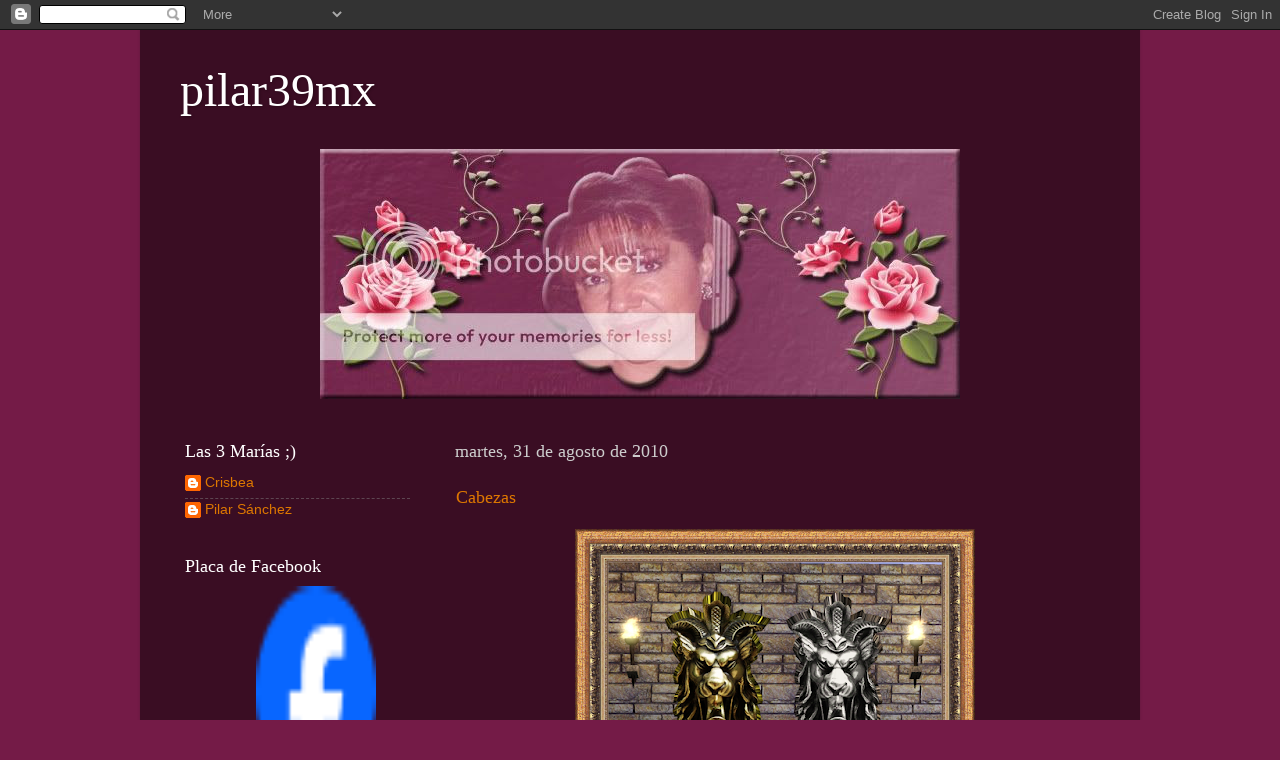

--- FILE ---
content_type: text/html; charset=UTF-8
request_url: https://simspilar39mx.blogspot.com/2010/08/
body_size: 21463
content:
<!DOCTYPE html>
<html class='v2' dir='ltr' lang='es'>
<head>
<link href='https://www.blogger.com/static/v1/widgets/335934321-css_bundle_v2.css' rel='stylesheet' type='text/css'/>
<meta content='width=1100' name='viewport'/>
<meta content='text/html; charset=UTF-8' http-equiv='Content-Type'/>
<meta content='blogger' name='generator'/>
<link href='https://simspilar39mx.blogspot.com/favicon.ico' rel='icon' type='image/x-icon'/>
<link href='http://simspilar39mx.blogspot.com/2010/08/' rel='canonical'/>
<link rel="alternate" type="application/atom+xml" title="pilar39mx - Atom" href="https://simspilar39mx.blogspot.com/feeds/posts/default" />
<link rel="alternate" type="application/rss+xml" title="pilar39mx - RSS" href="https://simspilar39mx.blogspot.com/feeds/posts/default?alt=rss" />
<link rel="service.post" type="application/atom+xml" title="pilar39mx - Atom" href="https://www.blogger.com/feeds/547844747338115266/posts/default" />
<!--Can't find substitution for tag [blog.ieCssRetrofitLinks]-->
<meta content='http://simspilar39mx.blogspot.com/2010/08/' property='og:url'/>
<meta content='pilar39mx' property='og:title'/>
<meta content='' property='og:description'/>
<title>pilar39mx: agosto 2010</title>
<style id='page-skin-1' type='text/css'><!--
/*-----------------------------------------------
Blogger Template Style
Name:     Picture Window
Designer: Blogger
URL:      www.blogger.com
----------------------------------------------- */
/* Content
----------------------------------------------- */
body {
font: normal normal 15px Arial, Tahoma, Helvetica, FreeSans, sans-serif;
color: #c8c8c8;
background: #741b47 none no-repeat scroll center center;
}
html body .region-inner {
min-width: 0;
max-width: 100%;
width: auto;
}
.content-outer {
font-size: 90%;
}
a:link {
text-decoration:none;
color: #dd7700;
}
a:visited {
text-decoration:none;
color: #c0006a;
}
a:hover {
text-decoration:underline;
color: #ea0064;
}
.content-outer {
background: transparent url(//www.blogblog.com/1kt/transparent/black50.png) repeat scroll top left;
-moz-border-radius: 0;
-webkit-border-radius: 0;
-goog-ms-border-radius: 0;
border-radius: 0;
-moz-box-shadow: 0 0 3px rgba(0, 0, 0, .15);
-webkit-box-shadow: 0 0 3px rgba(0, 0, 0, .15);
-goog-ms-box-shadow: 0 0 3px rgba(0, 0, 0, .15);
box-shadow: 0 0 3px rgba(0, 0, 0, .15);
margin: 0 auto;
}
.content-inner {
padding: 10px;
}
/* Header
----------------------------------------------- */
.header-outer {
background: transparent none repeat-x scroll top left;
_background-image: none;
color: #ffffff;
-moz-border-radius: 0;
-webkit-border-radius: 0;
-goog-ms-border-radius: 0;
border-radius: 0;
}
.Header img, .Header #header-inner {
-moz-border-radius: 0;
-webkit-border-radius: 0;
-goog-ms-border-radius: 0;
border-radius: 0;
}
.header-inner .Header .titlewrapper,
.header-inner .Header .descriptionwrapper {
padding-left: 30px;
padding-right: 30px;
}
.Header h1 {
font: normal normal 48px Georgia, Utopia, 'Palatino Linotype', Palatino, serif;
text-shadow: 1px 1px 3px rgba(0, 0, 0, 0.3);
}
.Header h1 a {
color: #ffffff;
}
.Header .description {
font-size: 130%;
}
/* Tabs
----------------------------------------------- */
.tabs-inner {
margin: .5em 15px 1em;
padding: 0;
}
.tabs-inner .section {
margin: 0;
}
.tabs-inner .widget ul {
padding: 0;
background: #000000 none repeat scroll bottom;
-moz-border-radius: 0;
-webkit-border-radius: 0;
-goog-ms-border-radius: 0;
border-radius: 0;
}
.tabs-inner .widget li {
border: none;
}
.tabs-inner .widget li a {
display: inline-block;
padding: .5em 1em;
margin-right: 0;
color: #ff9900;
font: normal normal 15px Georgia, Utopia, 'Palatino Linotype', Palatino, serif;
-moz-border-radius: 0 0 0 0;
-webkit-border-top-left-radius: 0;
-webkit-border-top-right-radius: 0;
-goog-ms-border-radius: 0 0 0 0;
border-radius: 0 0 0 0;
background: transparent none no-repeat scroll top left;
border-right: 1px solid #000000;
}
.tabs-inner .widget li:first-child a {
padding-left: 1.25em;
-moz-border-radius-topleft: 0;
-moz-border-radius-bottomleft: 0;
-webkit-border-top-left-radius: 0;
-webkit-border-bottom-left-radius: 0;
-goog-ms-border-top-left-radius: 0;
-goog-ms-border-bottom-left-radius: 0;
border-top-left-radius: 0;
border-bottom-left-radius: 0;
}
.tabs-inner .widget li.selected a,
.tabs-inner .widget li a:hover {
position: relative;
z-index: 1;
background: #c0006a none repeat scroll bottom;
color: #ffffff;
-moz-box-shadow: 0 0 0 rgba(0, 0, 0, .15);
-webkit-box-shadow: 0 0 0 rgba(0, 0, 0, .15);
-goog-ms-box-shadow: 0 0 0 rgba(0, 0, 0, .15);
box-shadow: 0 0 0 rgba(0, 0, 0, .15);
}
/* Headings
----------------------------------------------- */
h2 {
font: normal normal 18px Georgia, Utopia, 'Palatino Linotype', Palatino, serif;
text-transform: none;
color: #ffffff;
margin: .5em 0;
}
/* Main
----------------------------------------------- */
.main-outer {
background: transparent none repeat scroll top center;
-moz-border-radius: 0 0 0 0;
-webkit-border-top-left-radius: 0;
-webkit-border-top-right-radius: 0;
-webkit-border-bottom-left-radius: 0;
-webkit-border-bottom-right-radius: 0;
-goog-ms-border-radius: 0 0 0 0;
border-radius: 0 0 0 0;
-moz-box-shadow: 0 0 0 rgba(0, 0, 0, .15);
-webkit-box-shadow: 0 0 0 rgba(0, 0, 0, .15);
-goog-ms-box-shadow: 0 0 0 rgba(0, 0, 0, .15);
box-shadow: 0 0 0 rgba(0, 0, 0, .15);
}
.main-inner {
padding: 15px 20px 20px;
}
.main-inner .column-center-inner {
padding: 0 0;
}
.main-inner .column-left-inner {
padding-left: 0;
}
.main-inner .column-right-inner {
padding-right: 0;
}
/* Posts
----------------------------------------------- */
h3.post-title {
margin: 0;
font: normal normal 18px Georgia, Utopia, 'Palatino Linotype', Palatino, serif;
}
.comments h4 {
margin: 1em 0 0;
font: normal normal 18px Georgia, Utopia, 'Palatino Linotype', Palatino, serif;
}
.date-header span {
color: #cccccc;
}
.post-outer {
background-color: transparent;
border: solid 1px transparent;
-moz-border-radius: 0;
-webkit-border-radius: 0;
border-radius: 0;
-goog-ms-border-radius: 0;
padding: 15px 20px;
margin: 0 -20px 20px;
}
.post-body {
line-height: 1.4;
font-size: 110%;
position: relative;
}
.post-header {
margin: 0 0 1.5em;
color: #929292;
line-height: 1.6;
}
.post-footer {
margin: .5em 0 0;
color: #929292;
line-height: 1.6;
}
#blog-pager {
font-size: 140%
}
#comments .comment-author {
padding-top: 1.5em;
border-top: dashed 1px #ccc;
border-top: dashed 1px rgba(128, 128, 128, .5);
background-position: 0 1.5em;
}
#comments .comment-author:first-child {
padding-top: 0;
border-top: none;
}
.avatar-image-container {
margin: .2em 0 0;
}
/* Comments
----------------------------------------------- */
.comments .comments-content .icon.blog-author {
background-repeat: no-repeat;
background-image: url([data-uri]);
}
.comments .comments-content .loadmore a {
border-top: 1px solid #ea0064;
border-bottom: 1px solid #ea0064;
}
.comments .continue {
border-top: 2px solid #ea0064;
}
/* Widgets
----------------------------------------------- */
.widget ul, .widget #ArchiveList ul.flat {
padding: 0;
list-style: none;
}
.widget ul li, .widget #ArchiveList ul.flat li {
border-top: dashed 1px #ccc;
border-top: dashed 1px rgba(128, 128, 128, .5);
}
.widget ul li:first-child, .widget #ArchiveList ul.flat li:first-child {
border-top: none;
}
.widget .post-body ul {
list-style: disc;
}
.widget .post-body ul li {
border: none;
}
/* Footer
----------------------------------------------- */
.footer-outer {
color:#cccccc;
background: transparent none repeat scroll top center;
-moz-border-radius: 0 0 0 0;
-webkit-border-top-left-radius: 0;
-webkit-border-top-right-radius: 0;
-webkit-border-bottom-left-radius: 0;
-webkit-border-bottom-right-radius: 0;
-goog-ms-border-radius: 0 0 0 0;
border-radius: 0 0 0 0;
-moz-box-shadow: 0 0 0 rgba(0, 0, 0, .15);
-webkit-box-shadow: 0 0 0 rgba(0, 0, 0, .15);
-goog-ms-box-shadow: 0 0 0 rgba(0, 0, 0, .15);
box-shadow: 0 0 0 rgba(0, 0, 0, .15);
}
.footer-inner {
padding: 10px 20px 20px;
}
.footer-outer a {
color: #ff9900;
}
.footer-outer a:visited {
color: #dd7700;
}
.footer-outer a:hover {
color: #ffaa00;
}
.footer-outer .widget h2 {
color: #ffffff;
}
/* Mobile
----------------------------------------------- */
html body.mobile {
height: auto;
}
html body.mobile {
min-height: 480px;
background-size: 100% auto;
}
.mobile .body-fauxcolumn-outer {
background: transparent none repeat scroll top left;
}
html .mobile .mobile-date-outer, html .mobile .blog-pager {
border-bottom: none;
background: transparent none repeat scroll top center;
margin-bottom: 10px;
}
.mobile .date-outer {
background: transparent none repeat scroll top center;
}
.mobile .header-outer, .mobile .main-outer,
.mobile .post-outer, .mobile .footer-outer {
-moz-border-radius: 0;
-webkit-border-radius: 0;
-goog-ms-border-radius: 0;
border-radius: 0;
}
.mobile .content-outer,
.mobile .main-outer,
.mobile .post-outer {
background: inherit;
border: none;
}
.mobile .content-outer {
font-size: 100%;
}
.mobile-link-button {
background-color: #dd7700;
}
.mobile-link-button a:link, .mobile-link-button a:visited {
color: transparent;
}
.mobile-index-contents {
color: #c8c8c8;
}
.mobile .tabs-inner .PageList .widget-content {
background: #c0006a none repeat scroll bottom;
color: #ffffff;
}
.mobile .tabs-inner .PageList .widget-content .pagelist-arrow {
border-left: 1px solid #000000;
}

--></style>
<style id='template-skin-1' type='text/css'><!--
body {
min-width: 1000px;
}
.content-outer, .content-fauxcolumn-outer, .region-inner {
min-width: 1000px;
max-width: 1000px;
_width: 1000px;
}
.main-inner .columns {
padding-left: 270px;
padding-right: 0px;
}
.main-inner .fauxcolumn-center-outer {
left: 270px;
right: 0px;
/* IE6 does not respect left and right together */
_width: expression(this.parentNode.offsetWidth -
parseInt("270px") -
parseInt("0px") + 'px');
}
.main-inner .fauxcolumn-left-outer {
width: 270px;
}
.main-inner .fauxcolumn-right-outer {
width: 0px;
}
.main-inner .column-left-outer {
width: 270px;
right: 100%;
margin-left: -270px;
}
.main-inner .column-right-outer {
width: 0px;
margin-right: -0px;
}
#layout {
min-width: 0;
}
#layout .content-outer {
min-width: 0;
width: 800px;
}
#layout .region-inner {
min-width: 0;
width: auto;
}
body#layout div.add_widget {
padding: 8px;
}
body#layout div.add_widget a {
margin-left: 32px;
}
--></style>
<link href='https://www.blogger.com/dyn-css/authorization.css?targetBlogID=547844747338115266&amp;zx=f9c8e971-b890-4a3b-af64-604d5207610d' media='none' onload='if(media!=&#39;all&#39;)media=&#39;all&#39;' rel='stylesheet'/><noscript><link href='https://www.blogger.com/dyn-css/authorization.css?targetBlogID=547844747338115266&amp;zx=f9c8e971-b890-4a3b-af64-604d5207610d' rel='stylesheet'/></noscript>
<meta name='google-adsense-platform-account' content='ca-host-pub-1556223355139109'/>
<meta name='google-adsense-platform-domain' content='blogspot.com'/>

</head>
<body class='loading variant-screen'>
<div class='navbar section' id='navbar' name='Barra de navegación'><div class='widget Navbar' data-version='1' id='Navbar1'><script type="text/javascript">
    function setAttributeOnload(object, attribute, val) {
      if(window.addEventListener) {
        window.addEventListener('load',
          function(){ object[attribute] = val; }, false);
      } else {
        window.attachEvent('onload', function(){ object[attribute] = val; });
      }
    }
  </script>
<div id="navbar-iframe-container"></div>
<script type="text/javascript" src="https://apis.google.com/js/platform.js"></script>
<script type="text/javascript">
      gapi.load("gapi.iframes:gapi.iframes.style.bubble", function() {
        if (gapi.iframes && gapi.iframes.getContext) {
          gapi.iframes.getContext().openChild({
              url: 'https://www.blogger.com/navbar/547844747338115266?origin\x3dhttps://simspilar39mx.blogspot.com',
              where: document.getElementById("navbar-iframe-container"),
              id: "navbar-iframe"
          });
        }
      });
    </script><script type="text/javascript">
(function() {
var script = document.createElement('script');
script.type = 'text/javascript';
script.src = '//pagead2.googlesyndication.com/pagead/js/google_top_exp.js';
var head = document.getElementsByTagName('head')[0];
if (head) {
head.appendChild(script);
}})();
</script>
</div></div>
<div class='body-fauxcolumns'>
<div class='fauxcolumn-outer body-fauxcolumn-outer'>
<div class='cap-top'>
<div class='cap-left'></div>
<div class='cap-right'></div>
</div>
<div class='fauxborder-left'>
<div class='fauxborder-right'></div>
<div class='fauxcolumn-inner'>
</div>
</div>
<div class='cap-bottom'>
<div class='cap-left'></div>
<div class='cap-right'></div>
</div>
</div>
</div>
<div class='content'>
<div class='content-fauxcolumns'>
<div class='fauxcolumn-outer content-fauxcolumn-outer'>
<div class='cap-top'>
<div class='cap-left'></div>
<div class='cap-right'></div>
</div>
<div class='fauxborder-left'>
<div class='fauxborder-right'></div>
<div class='fauxcolumn-inner'>
</div>
</div>
<div class='cap-bottom'>
<div class='cap-left'></div>
<div class='cap-right'></div>
</div>
</div>
</div>
<div class='content-outer'>
<div class='content-cap-top cap-top'>
<div class='cap-left'></div>
<div class='cap-right'></div>
</div>
<div class='fauxborder-left content-fauxborder-left'>
<div class='fauxborder-right content-fauxborder-right'></div>
<div class='content-inner'>
<header>
<div class='header-outer'>
<div class='header-cap-top cap-top'>
<div class='cap-left'></div>
<div class='cap-right'></div>
</div>
<div class='fauxborder-left header-fauxborder-left'>
<div class='fauxborder-right header-fauxborder-right'></div>
<div class='region-inner header-inner'>
<div class='header section' id='header' name='Cabecera'><div class='widget Header' data-version='1' id='Header1'>
<div id='header-inner'>
<div class='titlewrapper'>
<h1 class='title'>
<a href='https://simspilar39mx.blogspot.com/'>
pilar39mx
</a>
</h1>
</div>
<div class='descriptionwrapper'>
<p class='description'><span>
</span></p>
</div>
</div>
</div></div>
</div>
</div>
<div class='header-cap-bottom cap-bottom'>
<div class='cap-left'></div>
<div class='cap-right'></div>
</div>
</div>
</header>
<div class='tabs-outer'>
<div class='tabs-cap-top cap-top'>
<div class='cap-left'></div>
<div class='cap-right'></div>
</div>
<div class='fauxborder-left tabs-fauxborder-left'>
<div class='fauxborder-right tabs-fauxborder-right'></div>
<div class='region-inner tabs-inner'>
<div class='tabs section' id='crosscol' name='Multicolumnas'><div class='widget HTML' data-version='1' id='HTML3'>
<div class='widget-content'>
<div align="center"><img src="https://lh3.googleusercontent.com/blogger_img_proxy/AEn0k_shg3I0o9iJx8IW-KOtRWI39wURcSjYBBNhkxOlVRFWF5WVRSnYS85ET2Rb8PWc_P8cLtDhjhZpSBYTCtXDBHnLkzTQ9h680Z9oflHeYztYK54nbyEceerDRt8VkhBBwQN0NmUi=s0-d"></div>
</div>
<div class='clear'></div>
</div></div>
<div class='tabs no-items section' id='crosscol-overflow' name='Cross-Column 2'></div>
</div>
</div>
<div class='tabs-cap-bottom cap-bottom'>
<div class='cap-left'></div>
<div class='cap-right'></div>
</div>
</div>
<div class='main-outer'>
<div class='main-cap-top cap-top'>
<div class='cap-left'></div>
<div class='cap-right'></div>
</div>
<div class='fauxborder-left main-fauxborder-left'>
<div class='fauxborder-right main-fauxborder-right'></div>
<div class='region-inner main-inner'>
<div class='columns fauxcolumns'>
<div class='fauxcolumn-outer fauxcolumn-center-outer'>
<div class='cap-top'>
<div class='cap-left'></div>
<div class='cap-right'></div>
</div>
<div class='fauxborder-left'>
<div class='fauxborder-right'></div>
<div class='fauxcolumn-inner'>
</div>
</div>
<div class='cap-bottom'>
<div class='cap-left'></div>
<div class='cap-right'></div>
</div>
</div>
<div class='fauxcolumn-outer fauxcolumn-left-outer'>
<div class='cap-top'>
<div class='cap-left'></div>
<div class='cap-right'></div>
</div>
<div class='fauxborder-left'>
<div class='fauxborder-right'></div>
<div class='fauxcolumn-inner'>
</div>
</div>
<div class='cap-bottom'>
<div class='cap-left'></div>
<div class='cap-right'></div>
</div>
</div>
<div class='fauxcolumn-outer fauxcolumn-right-outer'>
<div class='cap-top'>
<div class='cap-left'></div>
<div class='cap-right'></div>
</div>
<div class='fauxborder-left'>
<div class='fauxborder-right'></div>
<div class='fauxcolumn-inner'>
</div>
</div>
<div class='cap-bottom'>
<div class='cap-left'></div>
<div class='cap-right'></div>
</div>
</div>
<!-- corrects IE6 width calculation -->
<div class='columns-inner'>
<div class='column-center-outer'>
<div class='column-center-inner'>
<div class='main section' id='main' name='Principal'><div class='widget Blog' data-version='1' id='Blog1'>
<div class='blog-posts hfeed'>

          <div class="date-outer">
        
<h2 class='date-header'><span>martes, 31 de agosto de 2010</span></h2>

          <div class="date-posts">
        
<div class='post-outer'>
<div class='post hentry'>
<a name='8663730932786258174'></a>
<h3 class='post-title entry-title'>
<a href='https://simspilar39mx.blogspot.com/2010/08/cabezas.html'>Cabezas</a>
</h3>
<div class='post-header'>
<div class='post-header-line-1'></div>
</div>
<div class='post-body entry-content'>
<a href="https://blogger.googleusercontent.com/img/b/R29vZ2xl/AVvXsEjYlRxjbfAFG8dAMGv8Hyq2tIaERC7TR-bjTDBhOYHOwidcIUzlM4JDPTBPEV1gUu5so07RUKXstnsolTvXCn1HlXFMMlqzjhtU4TkeBy0dGXkE-rbj7KMR_GOLWPwMEJ2ae2v6EWXPEqk/s1600/Screenshot-2.png" onblur="try {parent.deselectBloggerImageGracefully();} catch(e) {}"><img alt="" border="0" id="BLOGGER_PHOTO_ID_5511791137403462866" src="https://blogger.googleusercontent.com/img/b/R29vZ2xl/AVvXsEjYlRxjbfAFG8dAMGv8Hyq2tIaERC7TR-bjTDBhOYHOwidcIUzlM4JDPTBPEV1gUu5so07RUKXstnsolTvXCn1HlXFMMlqzjhtU4TkeBy0dGXkE-rbj7KMR_GOLWPwMEJ2ae2v6EWXPEqk/s400/Screenshot-2.png" style="cursor: pointer; display: block; height: 314px; margin: 0px auto 10px; text-align: center; width: 400px;" /></a><br />
<a href="https://blogger.googleusercontent.com/img/b/R29vZ2xl/AVvXsEjTLwTNe3duU4LHneubNF5H7KjMkrTM5u0yZKmwvycuQvhINNf5E8mNSoS7Uy4QcuD0PO4xbaQgzXD41fK5-Gj7tDdAHV69AsEHmRy9Yzr9Ivq7W6d7bqUrQcB2pIF-Hsn3lgOG00NSzFU/s1600/Screenshot.png" onblur="try {parent.deselectBloggerImageGracefully();} catch(e) {}"></a><br />
<a href="https://blogger.googleusercontent.com/img/b/R29vZ2xl/AVvXsEgJjCWhVlNFJiqzTaEdRw98XCQdiArUXt90ShS3PC13cQ04_6odyizT3otALE-9L4X1wg54R_85HzwF2EIWrB6HaOFCHua4OuDVUE7GiCCjxgBpkHR-Byv3I12k-SwPZIJg0wTIZGh0CTs/s1600/Screenshot.png" onblur="try {parent.deselectBloggerImageGracefully();} catch(e) {}"><img alt="" border="0" id="BLOGGER_PHOTO_ID_5511790375340470706" src="https://blogger.googleusercontent.com/img/b/R29vZ2xl/AVvXsEgJjCWhVlNFJiqzTaEdRw98XCQdiArUXt90ShS3PC13cQ04_6odyizT3otALE-9L4X1wg54R_85HzwF2EIWrB6HaOFCHua4OuDVUE7GiCCjxgBpkHR-Byv3I12k-SwPZIJg0wTIZGh0CTs/s400/Screenshot.png" style="cursor: pointer; display: block; height: 308px; margin: 0px auto 10px; text-align: center; width: 400px;" /></a><br />
<a href="https://blogger.googleusercontent.com/img/b/R29vZ2xl/AVvXsEjcvFomPvFv6symiXfeAKi2fRsNs8rRWYq9L-f8ZK_PAShJ-xtpwgwzVQZANuGLJo8JJxJFE4kOA9nhohYyWu5kbLHXvvdrtpMH2y7GAdhsdCPuHCbVaydWePBHYN9CFQylidGm2eie3FM/s1600/Screenshot-4.png" onblur="try {parent.deselectBloggerImageGracefully();} catch(e) {}"><img alt="" border="0" id="BLOGGER_PHOTO_ID_5511790344931292290" src="https://blogger.googleusercontent.com/img/b/R29vZ2xl/AVvXsEjcvFomPvFv6symiXfeAKi2fRsNs8rRWYq9L-f8ZK_PAShJ-xtpwgwzVQZANuGLJo8JJxJFE4kOA9nhohYyWu5kbLHXvvdrtpMH2y7GAdhsdCPuHCbVaydWePBHYN9CFQylidGm2eie3FM/s400/Screenshot-4.png" style="cursor: pointer; display: block; height: 317px; margin: 0px auto 10px; text-align: center; width: 400px;" /></a><br />
<a href="https://blogger.googleusercontent.com/img/b/R29vZ2xl/AVvXsEiiS-vIkk36CPzyDnARafuEZaiNi1NxylxUO8cXyr4HXGcktyiK3G3E8VpWr4rd0xtt52YF5K9ObHrldZTrJktNof2e4jplmSNKMBeCsDUxpyVQjSh65l_zpEGsEi5qNNQp0fACmICndw0/s1600/Screenshot-6.png" onblur="try {parent.deselectBloggerImageGracefully();} catch(e) {}"><img alt="" border="0" id="BLOGGER_PHOTO_ID_5511790308196227538" src="https://blogger.googleusercontent.com/img/b/R29vZ2xl/AVvXsEiiS-vIkk36CPzyDnARafuEZaiNi1NxylxUO8cXyr4HXGcktyiK3G3E8VpWr4rd0xtt52YF5K9ObHrldZTrJktNof2e4jplmSNKMBeCsDUxpyVQjSh65l_zpEGsEi5qNNQp0fACmICndw0/s400/Screenshot-6.png" style="cursor: pointer; display: block; height: 317px; margin: 0px auto 10px; text-align: center; width: 400px;" /></a><br />
<div style="text-align: center;">Dos cuadros muy particulares en dos colores cada uno, <span style="font-weight: bold;">no recolorables</span>.<br />
<span style="font-size: 130%;"><span style="color: #000099; font-weight: bold;">Meshes de pilar39mx</span></span><br />
<br />
<a href="http://www.4shared.com/file/bdDHywJG/Cabezas.html">Sims3pack</a><br />
<a href="http://www.4shared.com/file/QMbrEtpY/cabezas_packages.html">Package</a><br />
<br />
Hechos con TSRW<br />
Gracias por su comentario y su descarga</div>
<div style='clear: both;'></div>
</div>
<div class='post-footer'>
<div class='post-footer-line post-footer-line-1'><span class='post-author vcard'>
</span>
<span class='post-timestamp'>
</span>
<span class='post-comment-link'>
<a class='comment-link' href='https://www.blogger.com/comment/fullpage/post/547844747338115266/8663730932786258174' onclick=''>3
comentarios</a>
</span>
<span class='post-icons'>
<span class='item-control blog-admin pid-1716946093'>
<a href='https://www.blogger.com/post-edit.g?blogID=547844747338115266&postID=8663730932786258174&from=pencil' title='Editar entrada'>
<img alt='' class='icon-action' height='18' src='https://resources.blogblog.com/img/icon18_edit_allbkg.gif' width='18'/>
</a>
</span>
</span>
</div>
<div class='post-footer-line post-footer-line-2'><span class='post-labels'>
Etiquetas:
<a href='https://simspilar39mx.blogspot.com/search/label/Decoraci%C3%B3n' rel='tag'>Decoración</a>
</span>
</div>
<div class='post-footer-line post-footer-line-3'><span class='reaction-buttons'>
</span>
</div>
</div>
</div>
</div>

          </div></div>
        

          <div class="date-outer">
        
<h2 class='date-header'><span>lunes, 30 de agosto de 2010</span></h2>

          <div class="date-posts">
        
<div class='post-outer'>
<div class='post hentry'>
<a name='6041094580119211682'></a>
<h3 class='post-title entry-title'>
<a href='https://simspilar39mx.blogspot.com/2010/08/pintura-regia.html'>Pintura regia</a>
</h3>
<div class='post-header'>
<div class='post-header-line-1'></div>
</div>
<div class='post-body entry-content'>
<a href="https://blogger.googleusercontent.com/img/b/R29vZ2xl/AVvXsEiJuCny7R8SssO3n1JiMDQ6cKkD8Icou8Ogxwl-7UsykMrIypxqNY-qXmm_6PmBrRJRNutc6aBLiTlBSXgEJ7YfJJ4PrqQ5A1VQoBmuBbTfp1gDR-wqq8k1cZA5MVWTCvFjI9ebCF55Llo/s1600/Screenshot-16+copia.png" onblur="try {parent.deselectBloggerImageGracefully();} catch(e) {}"><img alt="" border="0" id="BLOGGER_PHOTO_ID_5511064084801685490" src="https://blogger.googleusercontent.com/img/b/R29vZ2xl/AVvXsEiJuCny7R8SssO3n1JiMDQ6cKkD8Icou8Ogxwl-7UsykMrIypxqNY-qXmm_6PmBrRJRNutc6aBLiTlBSXgEJ7YfJJ4PrqQ5A1VQoBmuBbTfp1gDR-wqq8k1cZA5MVWTCvFjI9ebCF55Llo/s400/Screenshot-16+copia.png" style="cursor: pointer; display: block; height: 285px; margin: 0px auto 10px; text-align: center; width: 400px;" /></a><br />
<a href="https://blogger.googleusercontent.com/img/b/R29vZ2xl/AVvXsEhfXyXQxrjrYj38GWcV6gN49G2SfWr-Vy375hrf2r6ZivfCGiK47de99J9K-l1dTjSsoLnyeGYvAZF0KTezk4sIKOleTVSZVC_B8Bzmed6N1ys10k13ttRl7dtemPfbMOj5Sk_DPvEg0yE/s1600/Screenshot-8+%282%29+copia.png" onblur="try {parent.deselectBloggerImageGracefully();} catch(e) {}"><img alt="" border="0" id="BLOGGER_PHOTO_ID_5511064072648662834" src="https://blogger.googleusercontent.com/img/b/R29vZ2xl/AVvXsEhfXyXQxrjrYj38GWcV6gN49G2SfWr-Vy375hrf2r6ZivfCGiK47de99J9K-l1dTjSsoLnyeGYvAZF0KTezk4sIKOleTVSZVC_B8Bzmed6N1ys10k13ttRl7dtemPfbMOj5Sk_DPvEg0yE/s400/Screenshot-8+%282%29+copia.png" style="cursor: pointer; display: block; height: 294px; margin: 0px auto 10px; text-align: center; width: 400px;" /></a><br />
<div style="text-align: center;"><a href="https://blogger.googleusercontent.com/img/b/R29vZ2xl/AVvXsEisdbrXDDsvpTuj46oJqbg7FiFOrfflDIvsLG8B-79_9HNZ4GfG_Nfo9_zC3TXlyzMzz80SFzIwEpOmHlU6Nx6H271823r75qhIT2nB9D-MDNXU-GznkWOW0WMKNMGwH68lQeNeH5R0giI/s1600/Screenshot-8+copia.png" onblur="try {parent.deselectBloggerImageGracefully();} catch(e) {}"><img alt="" border="0" id="BLOGGER_PHOTO_ID_5511064055197743666" src="https://blogger.googleusercontent.com/img/b/R29vZ2xl/AVvXsEisdbrXDDsvpTuj46oJqbg7FiFOrfflDIvsLG8B-79_9HNZ4GfG_Nfo9_zC3TXlyzMzz80SFzIwEpOmHlU6Nx6H271823r75qhIT2nB9D-MDNXU-GznkWOW0WMKNMGwH68lQeNeH5R0giI/s400/Screenshot-8+copia.png" style="cursor: pointer; display: block; height: 247px; margin: 0px auto 10px; text-align: center; width: 400px;" /></a><br />
Seis cuadros en dos archivos Sims3pack.<br />
No son recolorables.<br />
<br />
<a href="http://www.4shared.com/file/PR9_JCCd/Pintura_regia.html">Descarga Sims3pack</a><br />
<br />
Hechos con TRSW<br />
Gtacias por tu comentario y tu descarga</div>
<div style='clear: both;'></div>
</div>
<div class='post-footer'>
<div class='post-footer-line post-footer-line-1'><span class='post-author vcard'>
</span>
<span class='post-timestamp'>
</span>
<span class='post-comment-link'>
<a class='comment-link' href='https://www.blogger.com/comment/fullpage/post/547844747338115266/6041094580119211682' onclick=''>3
comentarios</a>
</span>
<span class='post-icons'>
<span class='item-control blog-admin pid-1716946093'>
<a href='https://www.blogger.com/post-edit.g?blogID=547844747338115266&postID=6041094580119211682&from=pencil' title='Editar entrada'>
<img alt='' class='icon-action' height='18' src='https://resources.blogblog.com/img/icon18_edit_allbkg.gif' width='18'/>
</a>
</span>
</span>
</div>
<div class='post-footer-line post-footer-line-2'><span class='post-labels'>
Etiquetas:
<a href='https://simspilar39mx.blogspot.com/search/label/Decoraci%C3%B3n' rel='tag'>Decoración</a>
</span>
</div>
<div class='post-footer-line post-footer-line-3'><span class='reaction-buttons'>
</span>
</div>
</div>
</div>
</div>

          </div></div>
        

          <div class="date-outer">
        
<h2 class='date-header'><span>domingo, 29 de agosto de 2010</span></h2>

          <div class="date-posts">
        
<div class='post-outer'>
<div class='post hentry'>
<a name='432782257477120932'></a>
<h3 class='post-title entry-title'>
<a href='https://simspilar39mx.blogspot.com/2010/08/aclaracion-clarification.html'>Aclaración--Clarification</a>
</h3>
<div class='post-header'>
<div class='post-header-line-1'></div>
</div>
<div class='post-body entry-content'>
<span style="font-weight:bold;">En un sitio dedicado a poner actualizaciones de web y blogs dedicados a la creación de contenido personalizado, se dijo que mis descargas están infectadas con la muñeca que causó tanta polémica hace unos meses. Yo quiero aclarar este punto ya que las acusaciones falsas e infundadas que lanzo una persona escondiéndose en el anonimato pueden perjudicar mi sitio y mi reputación.<br />Los archivos que el usuario descarga están totalmente libres de &#8220;la muñeca maldita&#8221; (como se le llamó) ya que nunca estuvieron en el juego, siendo esta la única manera de que se infectaran  en el supuesto caso de que en mi juego estuviera la muñeca. Los sims3pack que están en descarga son los que empaquetó el TSRW. La pregunta obligada sería: &#191;Cómo pueden estar infectados?<br />De cualquier manera que gustaría invitarlos a que antes de instalar mis contenidos en sus juegos, los analicen con el programa Sims3PackCleaner de Delphy de Mod The Sims para que no les quede ninguna duda de que están totalmente limpios.<br />Los solares que tengo en descarga están analizados con el programa antes mencionado y tampoco tienen la muñeca.<br />Gracias por su atención.<br />María Del Pilar Sánchez (pilar39mx)<br /><br />In a dedicated site to put updates of Web and blogs dedicated to the creation of customized content,someone said that my download are infected with the doll that caused as much controversy months ago.I want to clarify this point since the false and unfounded accusations send by a person hiding in the anonymity can harm my site and my reputation.<br />The files that the user download are totally free of "the damn doll" (as I am called to him ') since they never state in the game,being this the only way of which they became infected in the assumption case that in my game was the doll. Sims3pack which they are in download is those that the TSRW packaging. The forced question would be: How they can be infected? <br />Anyway i please to invite you to check my files before installing my contents in your game,they analyze them with the program Sims3PackCleaner by Delphy in Mod The Sims so that you do not have left any doubt that they are totally clean.<br />The houses that I have in download are analyzed with the program before mentioned and they do not have the doll<br />Traslated in google<br /><br />María Del Pilar Sánchez (pilar39mx)</span>
<div style='clear: both;'></div>
</div>
<div class='post-footer'>
<div class='post-footer-line post-footer-line-1'><span class='post-author vcard'>
</span>
<span class='post-timestamp'>
</span>
<span class='post-comment-link'>
<a class='comment-link' href='https://www.blogger.com/comment/fullpage/post/547844747338115266/432782257477120932' onclick=''>9
comentarios</a>
</span>
<span class='post-icons'>
<span class='item-control blog-admin pid-1716946093'>
<a href='https://www.blogger.com/post-edit.g?blogID=547844747338115266&postID=432782257477120932&from=pencil' title='Editar entrada'>
<img alt='' class='icon-action' height='18' src='https://resources.blogblog.com/img/icon18_edit_allbkg.gif' width='18'/>
</a>
</span>
</span>
</div>
<div class='post-footer-line post-footer-line-2'><span class='post-labels'>
</span>
</div>
<div class='post-footer-line post-footer-line-3'><span class='reaction-buttons'>
</span>
</div>
</div>
</div>
</div>

          </div></div>
        

          <div class="date-outer">
        
<h2 class='date-header'><span>jueves, 26 de agosto de 2010</span></h2>

          <div class="date-posts">
        
<div class='post-outer'>
<div class='post hentry'>
<a name='827299778526961674'></a>
<h3 class='post-title entry-title'>
<a href='https://simspilar39mx.blogspot.com/2010/08/panel-emplomado.html'>Panel Emplomado</a>
</h3>
<div class='post-header'>
<div class='post-header-line-1'></div>
</div>
<div class='post-body entry-content'>
<a href="https://blogger.googleusercontent.com/img/b/R29vZ2xl/AVvXsEiMHrgQwE3bXCAwPfMqd_ELdF-89ypJeN8yiPjbujIi9bXnzb8iDn2YOlwnpC0FtYTnhcZzd4qEEXAyGe-WxZGr709ExnCuJIB8y9fQuWe7gUFAwS0jgA1UsM8zfc59U5lgVF1DG6gEl3E/s1600/Sin+t%C3%ADtulo-1.png" onblur="try {parent.deselectBloggerImageGracefully();} catch(e) {}"><img alt="" border="0" id="BLOGGER_PHOTO_ID_5510506307853456962" src="https://blogger.googleusercontent.com/img/b/R29vZ2xl/AVvXsEiMHrgQwE3bXCAwPfMqd_ELdF-89ypJeN8yiPjbujIi9bXnzb8iDn2YOlwnpC0FtYTnhcZzd4qEEXAyGe-WxZGr709ExnCuJIB8y9fQuWe7gUFAwS0jgA1UsM8zfc59U5lgVF1DG6gEl3E/s400/Sin+t%C3%ADtulo-1.png" style="cursor: pointer; display: block; height: 79px; margin: 0px auto 10px; text-align: center; width: 400px;" /></a><br />
<a href="https://blogger.googleusercontent.com/img/b/R29vZ2xl/AVvXsEjZmByVipfkSwgb34gm7yJHeRaQFTjMEKLooC-c5IggS5KhRz8uSgpLcCMRY9aMKj7QixAw_hispX1_MfaVIy7K4XiwhtnWtMW7Uz2CblEvhgKtHjIFyPvhhiul5e0THtSYMVJtgPU5g50/s1600/Screenshot-5.png" onblur="try {parent.deselectBloggerImageGracefully();} catch(e) {}"><img alt="" border="0" id="BLOGGER_PHOTO_ID_5509812008826208354" src="https://blogger.googleusercontent.com/img/b/R29vZ2xl/AVvXsEjZmByVipfkSwgb34gm7yJHeRaQFTjMEKLooC-c5IggS5KhRz8uSgpLcCMRY9aMKj7QixAw_hispX1_MfaVIy7K4XiwhtnWtMW7Uz2CblEvhgKtHjIFyPvhhiul5e0THtSYMVJtgPU5g50/s400/Screenshot-5.png" style="cursor: pointer; display: block; height: 242px; margin: 0px auto 10px; text-align: center; width: 400px;" /></a><br />
<a href="https://blogger.googleusercontent.com/img/b/R29vZ2xl/AVvXsEi6sSuO6t0-fNdOS5xh0ZWfNOj6XLd7mXGcmcO6LODWr0EXxU0Mx2ISq5VpjGm-Szse-ZcJf1Ypi9ccVY2QMmUJpqnlMRCnVhd2yM1Wzj2X06BZiaqSgYUhTlFOQ4hrhzSpdL21Nh_rQ1U/s1600/Screenshot-7.png" onblur="try {parent.deselectBloggerImageGracefully();} catch(e) {}"><img alt="" border="0" id="BLOGGER_PHOTO_ID_5509811986512286658" src="https://blogger.googleusercontent.com/img/b/R29vZ2xl/AVvXsEi6sSuO6t0-fNdOS5xh0ZWfNOj6XLd7mXGcmcO6LODWr0EXxU0Mx2ISq5VpjGm-Szse-ZcJf1Ypi9ccVY2QMmUJpqnlMRCnVhd2yM1Wzj2X06BZiaqSgYUhTlFOQ4hrhzSpdL21Nh_rQ1U/s400/Screenshot-7.png" style="cursor: pointer; display: block; height: 400px; margin: 0px auto 10px; text-align: center; width: 370px;" /></a><br />
<div style="text-align: center;"><a href="https://blogger.googleusercontent.com/img/b/R29vZ2xl/AVvXsEhB4ndd9HpxWFduUoTLAg2pdTfGGtxcYH4QEAd3BEPFeAhQuxbkBzC9K7ASei1RF4Q5Fu788qO1l1o1rRZZMdjZ3lNqpSsAoLAIZvo8DRlfTpmW_wRcCZm0jtSEmqyBwl4IvHj1KDQeQ5o/s1600/Screenshot-2.png" onblur="try {parent.deselectBloggerImageGracefully();} catch(e) {}"><img alt="" border="0" id="BLOGGER_PHOTO_ID_5509811974388998802" src="https://blogger.googleusercontent.com/img/b/R29vZ2xl/AVvXsEhB4ndd9HpxWFduUoTLAg2pdTfGGtxcYH4QEAd3BEPFeAhQuxbkBzC9K7ASei1RF4Q5Fu788qO1l1o1rRZZMdjZ3lNqpSsAoLAIZvo8DRlfTpmW_wRcCZm0jtSEmqyBwl4IvHj1KDQeQ5o/s400/Screenshot-2.png" style="cursor: pointer; display: block; height: 326px; margin: 0px auto 10px; text-align: center; width: 400px;" /></a></div><div style="text-align: center;">Paneles decorativos<br />
Requiere Trotamundos<br />
<br />
<a href="http://www.4shared.com/file/Y47iDyXb/panel_emplomado.html">Descarga sims3pack</a><br />
<br />
Hecho con TSRW<br />
Gracias por tu comentario y tu descarga.</div>
<div style='clear: both;'></div>
</div>
<div class='post-footer'>
<div class='post-footer-line post-footer-line-1'><span class='post-author vcard'>
</span>
<span class='post-timestamp'>
</span>
<span class='post-comment-link'>
<a class='comment-link' href='https://www.blogger.com/comment/fullpage/post/547844747338115266/827299778526961674' onclick=''>8
comentarios</a>
</span>
<span class='post-icons'>
<span class='item-control blog-admin pid-1716946093'>
<a href='https://www.blogger.com/post-edit.g?blogID=547844747338115266&postID=827299778526961674&from=pencil' title='Editar entrada'>
<img alt='' class='icon-action' height='18' src='https://resources.blogblog.com/img/icon18_edit_allbkg.gif' width='18'/>
</a>
</span>
</span>
</div>
<div class='post-footer-line post-footer-line-2'><span class='post-labels'>
Etiquetas:
<a href='https://simspilar39mx.blogspot.com/search/label/Decoraci%C3%B3n' rel='tag'>Decoración</a>
</span>
</div>
<div class='post-footer-line post-footer-line-3'><span class='reaction-buttons'>
</span>
</div>
</div>
</div>
</div>

          </div></div>
        

          <div class="date-outer">
        
<h2 class='date-header'><span>viernes, 20 de agosto de 2010</span></h2>

          <div class="date-posts">
        
<div class='post-outer'>
<div class='post hentry'>
<a name='4022040888646902747'></a>
<h3 class='post-title entry-title'>
<a href='https://simspilar39mx.blogspot.com/2010/08/comedor-hierro-forjado.html'>Comedor hierro forjado</a>
</h3>
<div class='post-header'>
<div class='post-header-line-1'></div>
</div>
<div class='post-body entry-content'>
<div style="text-align: center;"><a href="https://blogger.googleusercontent.com/img/b/R29vZ2xl/AVvXsEgoTJQExFQoM9haOO2L_586tooTtZTOnRFM5mKaUpVMEOsRA54v1RTZ2OIp7l1sN-mmiSrcfnrLGusNueuUFAG3voBab77PVzGwau5NjVZTmAR_L6PDAuEbDepC5evYxR8X7ZcSTykAOhc/s1600/Screenshot-15.jpg" onblur="try {parent.deselectBloggerImageGracefully();} catch(e) {}"><img alt="" border="0" id="BLOGGER_PHOTO_ID_5507709644878479874" src="https://blogger.googleusercontent.com/img/b/R29vZ2xl/AVvXsEgoTJQExFQoM9haOO2L_586tooTtZTOnRFM5mKaUpVMEOsRA54v1RTZ2OIp7l1sN-mmiSrcfnrLGusNueuUFAG3voBab77PVzGwau5NjVZTmAR_L6PDAuEbDepC5evYxR8X7ZcSTykAOhc/s400/Screenshot-15.jpg" style="cursor: pointer; display: block; height: 219px; margin: 0px auto 10px; text-align: center; width: 400px;" /></a><br />
Meshes de pilar39mx<br />
<br />
<a href="http://www.4shared.com/file/6l5NlqX-/regalito-concurso.html">Descarga Sims3pack</a><br />
<br />
Hecho con TSRW<br />
Gracias por tu comentario y tu descarga</div>
<div style='clear: both;'></div>
</div>
<div class='post-footer'>
<div class='post-footer-line post-footer-line-1'><span class='post-author vcard'>
</span>
<span class='post-timestamp'>
</span>
<span class='post-comment-link'>
<a class='comment-link' href='https://www.blogger.com/comment/fullpage/post/547844747338115266/4022040888646902747' onclick=''>3
comentarios</a>
</span>
<span class='post-icons'>
<span class='item-control blog-admin pid-1716946093'>
<a href='https://www.blogger.com/post-edit.g?blogID=547844747338115266&postID=4022040888646902747&from=pencil' title='Editar entrada'>
<img alt='' class='icon-action' height='18' src='https://resources.blogblog.com/img/icon18_edit_allbkg.gif' width='18'/>
</a>
</span>
</span>
</div>
<div class='post-footer-line post-footer-line-2'><span class='post-labels'>
Etiquetas:
<a href='https://simspilar39mx.blogspot.com/search/label/Sets%20de%20muebles' rel='tag'>Sets de muebles</a>
</span>
</div>
<div class='post-footer-line post-footer-line-3'><span class='reaction-buttons'>
</span>
</div>
</div>
</div>
</div>
<div class='post-outer'>
<div class='post hentry'>
<a name='7279673762413520396'></a>
<h3 class='post-title entry-title'>
<a href='https://simspilar39mx.blogspot.com/2010/08/casa-victorvictoria.html'>Casa Victor_Victoria</a>
</h3>
<div class='post-header'>
<div class='post-header-line-1'></div>
</div>
<div class='post-body entry-content'>
<img alt="Image Hosted by ImageShack.us" src="https://lh3.googleusercontent.com/blogger_img_proxy/AEn0k_sFUtCfHOA2pyLjcTg6OgJTbgVB8XZVrsU_Yh3kbHQPEd6KDBzzOckLGFkitoQz1kg0yzoxaAVJQv2zrxJt1OiBrGCw2hpso3qxddPJNaTNwpxwWx2oh3Q=s0-d"><br />
<br />
<div style="text-align: center;">Casa estilo victoriano<br />
<a href="http://www.4shared.com/file/gQznsJwV/Victor_Victoria.html">Descarga</a><br />
<br />
Gracias por tu comentario y tu descarga.</div>
<div style='clear: both;'></div>
</div>
<div class='post-footer'>
<div class='post-footer-line post-footer-line-1'><span class='post-author vcard'>
</span>
<span class='post-timestamp'>
</span>
<span class='post-comment-link'>
<a class='comment-link' href='https://www.blogger.com/comment/fullpage/post/547844747338115266/7279673762413520396' onclick=''>0
comentarios</a>
</span>
<span class='post-icons'>
<span class='item-control blog-admin pid-1716946093'>
<a href='https://www.blogger.com/post-edit.g?blogID=547844747338115266&postID=7279673762413520396&from=pencil' title='Editar entrada'>
<img alt='' class='icon-action' height='18' src='https://resources.blogblog.com/img/icon18_edit_allbkg.gif' width='18'/>
</a>
</span>
</span>
</div>
<div class='post-footer-line post-footer-line-2'><span class='post-labels'>
Etiquetas:
<a href='https://simspilar39mx.blogspot.com/search/label/Solares' rel='tag'>Solares</a>
</span>
</div>
<div class='post-footer-line post-footer-line-3'><span class='reaction-buttons'>
</span>
</div>
</div>
</div>
</div>

          </div></div>
        

          <div class="date-outer">
        
<h2 class='date-header'><span>sábado, 14 de agosto de 2010</span></h2>

          <div class="date-posts">
        
<div class='post-outer'>
<div class='post hentry'>
<a name='452501495279437182'></a>
<h3 class='post-title entry-title'>
<a href='https://simspilar39mx.blogspot.com/2010/08/new-wall-patterns.html'>New wall patterns</a>
</h3>
<div class='post-header'>
<div class='post-header-line-1'></div>
</div>
<div class='post-body entry-content'>
<a href="https://blogger.googleusercontent.com/img/b/R29vZ2xl/AVvXsEjbSOQ4cE41ncLXyYGLF3BJoDRLn_Jf4fVV78Wyku34gPCHFDv7RkcBotbJAPm6sVUJlYCVyjwIdOFBMNb8oyY8zsv0BCEHRgnwIm-Aiji5vHGQEYuguzY1aMLO6BTRR2MSNFHBni9KeRw/s1600/Sin+t%C3%ADtulo-1.jpg" onblur="try {parent.deselectBloggerImageGracefully();} catch(e) {}"><img alt="" border="0" id="BLOGGER_PHOTO_ID_5505460155209451714" src="https://blogger.googleusercontent.com/img/b/R29vZ2xl/AVvXsEjbSOQ4cE41ncLXyYGLF3BJoDRLn_Jf4fVV78Wyku34gPCHFDv7RkcBotbJAPm6sVUJlYCVyjwIdOFBMNb8oyY8zsv0BCEHRgnwIm-Aiji5vHGQEYuguzY1aMLO6BTRR2MSNFHBni9KeRw/s400/Sin+t%C3%ADtulo-1.jpg" style="cursor: pointer; display: block; height: 400px; margin: 0px auto 10px; text-align: center; width: 204px;" /></a><br />
<a href="https://blogger.googleusercontent.com/img/b/R29vZ2xl/AVvXsEiY3791kiUcZBw2TPbbKXbjbZNzEdWDmHSQfTSmdo24dWOWeMkchlMZWxKC3GkEbfle1I9TBauCAC-4uVw4Zvxy6yo_95GcOCtWzlBYMxO1J33c4Hp-wzNdKKNHqzGmtF1BwXBh2F-w9Wc/s1600/Screenshot-17.jpg" onblur="try {parent.deselectBloggerImageGracefully();} catch(e) {}"><img alt="" border="0" id="BLOGGER_PHOTO_ID_5505460149735027458" src="https://blogger.googleusercontent.com/img/b/R29vZ2xl/AVvXsEiY3791kiUcZBw2TPbbKXbjbZNzEdWDmHSQfTSmdo24dWOWeMkchlMZWxKC3GkEbfle1I9TBauCAC-4uVw4Zvxy6yo_95GcOCtWzlBYMxO1J33c4Hp-wzNdKKNHqzGmtF1BwXBh2F-w9Wc/s400/Screenshot-17.jpg" style="cursor: pointer; display: block; height: 300px; margin: 0px auto 10px; text-align: center; width: 400px;" /></a><br />
<a href="https://blogger.googleusercontent.com/img/b/R29vZ2xl/AVvXsEg9GUvXkXpGmxTbwPd4z6nbwi_rxJ5taMghoROX-wV8prdh-Y7O5tj4KZzgNBTJhS6OZWIciTN2GsXgWw8lnI4oWn82xIlPll9TFRem_6VFhAZDoueOkKj8GWwPk1Oo307m4HZG4DwZ6pY/s1600/Screenshot-16.jpg" onblur="try {parent.deselectBloggerImageGracefully();} catch(e) {}"><img alt="" border="0" id="BLOGGER_PHOTO_ID_5505460145813879778" src="https://blogger.googleusercontent.com/img/b/R29vZ2xl/AVvXsEg9GUvXkXpGmxTbwPd4z6nbwi_rxJ5taMghoROX-wV8prdh-Y7O5tj4KZzgNBTJhS6OZWIciTN2GsXgWw8lnI4oWn82xIlPll9TFRem_6VFhAZDoueOkKj8GWwPk1Oo307m4HZG4DwZ6pY/s400/Screenshot-16.jpg" style="cursor: pointer; display: block; height: 300px; margin: 0px auto 10px; text-align: center; width: 400px;" /></a><br />
<div style="text-align: center;"><a href="https://blogger.googleusercontent.com/img/b/R29vZ2xl/AVvXsEiUdXodf4LmZma5GrZfD9A3VE0XHzQsm9x6p3hKY52W8a-fzXItwJkc_ztiCiHsvgKNHsQTxgSBhuoN0fpyQgrGUWvIYmze3sdamDGFfu7Cs5_vKxbhzjQSxfF2cf1hU5QGmF4WOoM4A2o/s1600/Screenshot-15.jpg" onblur="try {parent.deselectBloggerImageGracefully();} catch(e) {}"><img alt="" border="0" id="BLOGGER_PHOTO_ID_5505460136442718834" src="https://blogger.googleusercontent.com/img/b/R29vZ2xl/AVvXsEiUdXodf4LmZma5GrZfD9A3VE0XHzQsm9x6p3hKY52W8a-fzXItwJkc_ztiCiHsvgKNHsQTxgSBhuoN0fpyQgrGUWvIYmze3sdamDGFfu7Cs5_vKxbhzjQSxfF2cf1hU5QGmF4WOoM4A2o/s400/Screenshot-15.jpg" style="cursor: pointer; display: block; height: 300px; margin: 0px auto 10px; text-align: center; width: 400px;" /></a><br />
Siete patrones decorativos para paredes<br />
<br />
<a href="http://www.4shared.com/file/9SctJySd/New_patterns.html">Descarga Sims3pack</a><br />
<br />
Hechos con TSRW<br />
Gracias por tu comentario y tu descarga.</div>
<div style='clear: both;'></div>
</div>
<div class='post-footer'>
<div class='post-footer-line post-footer-line-1'><span class='post-author vcard'>
</span>
<span class='post-timestamp'>
</span>
<span class='post-comment-link'>
<a class='comment-link' href='https://www.blogger.com/comment/fullpage/post/547844747338115266/452501495279437182' onclick=''>3
comentarios</a>
</span>
<span class='post-icons'>
<span class='item-control blog-admin pid-1716946093'>
<a href='https://www.blogger.com/post-edit.g?blogID=547844747338115266&postID=452501495279437182&from=pencil' title='Editar entrada'>
<img alt='' class='icon-action' height='18' src='https://resources.blogblog.com/img/icon18_edit_allbkg.gif' width='18'/>
</a>
</span>
</span>
</div>
<div class='post-footer-line post-footer-line-2'><span class='post-labels'>
Etiquetas:
<a href='https://simspilar39mx.blogspot.com/search/label/Patrones' rel='tag'>Patrones</a>
</span>
</div>
<div class='post-footer-line post-footer-line-3'><span class='reaction-buttons'>
</span>
</div>
</div>
</div>
</div>

          </div></div>
        

          <div class="date-outer">
        
<h2 class='date-header'><span>viernes, 13 de agosto de 2010</span></h2>

          <div class="date-posts">
        
<div class='post-outer'>
<div class='post hentry'>
<a name='8502274476885884227'></a>
<h3 class='post-title entry-title'>
<a href='https://simspilar39mx.blogspot.com/2010/08/pinturas-de-suelo.html'>Pinturas de suelo</a>
</h3>
<div class='post-header'>
<div class='post-header-line-1'></div>
</div>
<div class='post-body entry-content'>
<div style="text-align: center;"><a href="https://blogger.googleusercontent.com/img/b/R29vZ2xl/AVvXsEix6bXgji1ujPCNYolQx6Yj_QNztPB_yWwfeSd0KGcvk-Vfuy37asGdSpQ7HnqTC6uMjePpqhoOWuzAYCa3qdD-pVZpnouWHPDrVgGh-Ox4iIzhoWujNl2Bc9jzUpJc1Yj2v5ksoTi9XWk/s1600/Sin+t%C3%ADtulo-1.png" onblur="try {parent.deselectBloggerImageGracefully();} catch(e) {}"><img alt="" border="0" id="BLOGGER_PHOTO_ID_5505115313332108098" src="https://blogger.googleusercontent.com/img/b/R29vZ2xl/AVvXsEix6bXgji1ujPCNYolQx6Yj_QNztPB_yWwfeSd0KGcvk-Vfuy37asGdSpQ7HnqTC6uMjePpqhoOWuzAYCa3qdD-pVZpnouWHPDrVgGh-Ox4iIzhoWujNl2Bc9jzUpJc1Yj2v5ksoTi9XWk/s400/Sin+t%C3%ADtulo-1.png" style="cursor: pointer; display: block; height: 400px; margin: 0px auto 10px; text-align: center; width: 250px;" /></a><br />
20 pinturas de suelo<br />
<br />
<a href="http://www.4shared.com/file/u-xAt7UV/_2__pinturas_de_suelo.html">Descarga Sims3pack</a><br />
<br />
Hechas con TSRW<br />
Gracias por tu comentario y tu descarga.</div>
<div style='clear: both;'></div>
</div>
<div class='post-footer'>
<div class='post-footer-line post-footer-line-1'><span class='post-author vcard'>
</span>
<span class='post-timestamp'>
</span>
<span class='post-comment-link'>
<a class='comment-link' href='https://www.blogger.com/comment/fullpage/post/547844747338115266/8502274476885884227' onclick=''>3
comentarios</a>
</span>
<span class='post-icons'>
<span class='item-control blog-admin pid-1716946093'>
<a href='https://www.blogger.com/post-edit.g?blogID=547844747338115266&postID=8502274476885884227&from=pencil' title='Editar entrada'>
<img alt='' class='icon-action' height='18' src='https://resources.blogblog.com/img/icon18_edit_allbkg.gif' width='18'/>
</a>
</span>
</span>
</div>
<div class='post-footer-line post-footer-line-2'><span class='post-labels'>
Etiquetas:
<a href='https://simspilar39mx.blogspot.com/search/label/Construcci%C3%B3n' rel='tag'>Construcción</a>
</span>
</div>
<div class='post-footer-line post-footer-line-3'><span class='reaction-buttons'>
</span>
</div>
</div>
</div>
</div>
<div class='post-outer'>
<div class='post hentry'>
<a name='3641153329777471604'></a>
<h3 class='post-title entry-title'>
<a href='https://simspilar39mx.blogspot.com/2010/08/tejados.html'>Tejados</a>
</h3>
<div class='post-header'>
<div class='post-header-line-1'></div>
</div>
<div class='post-body entry-content'>
<a href="https://blogger.googleusercontent.com/img/b/R29vZ2xl/AVvXsEjRdqf_CaG-EBAvZDSWn5zeWHdkJkxXLl2Z9naiIMdSYiannG_eK5GaEieNObr8QvplrhIW-vfej-gG4XEVksG64XmvS-KgOP0E8d1oGCPZFPrlYShcmDBT9o_QWJJdZ8n-Uf6-3_Be1oM/s1600/muestras.png" onblur="try {parent.deselectBloggerImageGracefully();} catch(e) {}"><img alt="" border="0" id="BLOGGER_PHOTO_ID_5505066994571088354" src="https://blogger.googleusercontent.com/img/b/R29vZ2xl/AVvXsEjRdqf_CaG-EBAvZDSWn5zeWHdkJkxXLl2Z9naiIMdSYiannG_eK5GaEieNObr8QvplrhIW-vfej-gG4XEVksG64XmvS-KgOP0E8d1oGCPZFPrlYShcmDBT9o_QWJJdZ8n-Uf6-3_Be1oM/s400/muestras.png" style="cursor: pointer; display: block; height: 300px; margin: 0px auto 10px; text-align: center; width: 400px;" /></a><br />
<div style="text-align: center;"><a href="http://picasion.com/" title="create avatar"><img alt="create avatar" border="0" height="300" src="https://lh3.googleusercontent.com/blogger_img_proxy/AEn0k_uEVCkeRzzWgGh9MSCOvZ2kjHluviljsST_Rwl4erVF8HvNbOz3gWI0S4JM6iRv1PuJ5JZNjh_1GPv8yWSqYz1b8t3ve4ozPe-O_HceTv6CrPYdC4zf70kaJFF_o6tn6QkH=s0-d" width="400"></a><br />
<br />
<br />
<a href="http://picasion.com/" title="create avatar"><img alt="create avatar" border="0" height="300" src="https://lh3.googleusercontent.com/blogger_img_proxy/AEn0k_slTPZgh45bZ0aNBqbIgZoA_4IiYBvvP6dL0kyGy-DwM2JAWOeKopoim-x1M5lU-mviutGvCFBG1YVxpCiG5319GsxiteXyLuqSJ5cAUpNi4JpKWIGcxCh0Sr3TsWJTE8o=s0-d" width="400"></a><br />
<br />
Siete nuevos patrones de tejado<br />
<br />
<a href="http://www.4shared.com/file/lrSEwbqq/techos.html">Descarga Sims3pack</a><br />
<br />
Hechos con TSRW<br />
Gracias por tu comentario y tu descarga</div>
<div style='clear: both;'></div>
</div>
<div class='post-footer'>
<div class='post-footer-line post-footer-line-1'><span class='post-author vcard'>
</span>
<span class='post-timestamp'>
</span>
<span class='post-comment-link'>
<a class='comment-link' href='https://www.blogger.com/comment/fullpage/post/547844747338115266/3641153329777471604' onclick=''>0
comentarios</a>
</span>
<span class='post-icons'>
<span class='item-control blog-admin pid-1716946093'>
<a href='https://www.blogger.com/post-edit.g?blogID=547844747338115266&postID=3641153329777471604&from=pencil' title='Editar entrada'>
<img alt='' class='icon-action' height='18' src='https://resources.blogblog.com/img/icon18_edit_allbkg.gif' width='18'/>
</a>
</span>
</span>
</div>
<div class='post-footer-line post-footer-line-2'><span class='post-labels'>
Etiquetas:
<a href='https://simspilar39mx.blogspot.com/search/label/Construcci%C3%B3n' rel='tag'>Construcción</a>
</span>
</div>
<div class='post-footer-line post-footer-line-3'><span class='reaction-buttons'>
</span>
</div>
</div>
</div>
</div>

          </div></div>
        

          <div class="date-outer">
        
<h2 class='date-header'><span>viernes, 6 de agosto de 2010</span></h2>

          <div class="date-posts">
        
<div class='post-outer'>
<div class='post hentry'>
<a name='2913858518407795912'></a>
<h3 class='post-title entry-title'>
<a href='https://simspilar39mx.blogspot.com/2010/08/repisasmarcos.html'>Repisas_marcos</a>
</h3>
<div class='post-header'>
<div class='post-header-line-1'></div>
</div>
<div class='post-body entry-content'>
<div style="text-align: center;"><a href="https://blogger.googleusercontent.com/img/b/R29vZ2xl/AVvXsEiDG8EH3F8kRwyzMM5ekiKiV_KUidgc_g-qNTr4MvhZTzPM1u6llnCLclJtrHERBwkIeZlgVhCBcV8Iv8vz_uUjIwABocQ2-SsdnvVUcqyeR1EiGOctNY7jNm_7vvQaSCw676UHqoAe9ZQ/s1600/Screenshot-7.jpg" onblur="try {parent.deselectBloggerImageGracefully();} catch(e) {}"><img alt="" border="0" id="BLOGGER_PHOTO_ID_5502489166023989746" src="https://blogger.googleusercontent.com/img/b/R29vZ2xl/AVvXsEiDG8EH3F8kRwyzMM5ekiKiV_KUidgc_g-qNTr4MvhZTzPM1u6llnCLclJtrHERBwkIeZlgVhCBcV8Iv8vz_uUjIwABocQ2-SsdnvVUcqyeR1EiGOctNY7jNm_7vvQaSCw676UHqoAe9ZQ/s400/Screenshot-7.jpg" style="cursor: pointer; display: block; height: 358px; margin: 0px auto 10px; text-align: center; width: 400px;" /></a></div><div style="text-align: center;"><a href="https://blogger.googleusercontent.com/img/b/R29vZ2xl/AVvXsEjHsX5wksSbAOCt_Q3lewq87DrBJY_x6x8jutjUOi0uebgsgSzCiac2gVNcN-wxj4cHAWz-fqwuzKW3hxLV50XS_yTeuo_NuMJ6PQwP4IP8zjMUY2D6M3uPYPH7N_tGljBp07QkJOulOMs/s1600/Screenshot-8.jpg" onblur="try {parent.deselectBloggerImageGracefully();} catch(e) {}"><img alt="" border="0" id="BLOGGER_PHOTO_ID_5502489163052306210" src="https://blogger.googleusercontent.com/img/b/R29vZ2xl/AVvXsEjHsX5wksSbAOCt_Q3lewq87DrBJY_x6x8jutjUOi0uebgsgSzCiac2gVNcN-wxj4cHAWz-fqwuzKW3hxLV50XS_yTeuo_NuMJ6PQwP4IP8zjMUY2D6M3uPYPH7N_tGljBp07QkJOulOMs/s400/Screenshot-8.jpg" style="cursor: pointer; display: block; height: 289px; margin: 0px auto 10px; text-align: center; width: 400px;" /></a><br />
Nueva mesh por pilar39mx<br />
<br />
<a href="http://www.4shared.com/file/7SbXbHjl/Repisa_marcos.html">Descarga sims3pack</a><br />
<br />
Hecho con TSRW.<br />
<br />
Gracias por tu comentario y tu descarga</div>
<div style='clear: both;'></div>
</div>
<div class='post-footer'>
<div class='post-footer-line post-footer-line-1'><span class='post-author vcard'>
</span>
<span class='post-timestamp'>
</span>
<span class='post-comment-link'>
<a class='comment-link' href='https://www.blogger.com/comment/fullpage/post/547844747338115266/2913858518407795912' onclick=''>0
comentarios</a>
</span>
<span class='post-icons'>
<span class='item-control blog-admin pid-1716946093'>
<a href='https://www.blogger.com/post-edit.g?blogID=547844747338115266&postID=2913858518407795912&from=pencil' title='Editar entrada'>
<img alt='' class='icon-action' height='18' src='https://resources.blogblog.com/img/icon18_edit_allbkg.gif' width='18'/>
</a>
</span>
</span>
</div>
<div class='post-footer-line post-footer-line-2'><span class='post-labels'>
Etiquetas:
<a href='https://simspilar39mx.blogspot.com/search/label/Objetos%20sueltos' rel='tag'>Objetos sueltos</a>
</span>
</div>
<div class='post-footer-line post-footer-line-3'><span class='reaction-buttons'>
</span>
</div>
</div>
</div>
</div>

          </div></div>
        

          <div class="date-outer">
        
<h2 class='date-header'><span>miércoles, 4 de agosto de 2010</span></h2>

          <div class="date-posts">
        
<div class='post-outer'>
<div class='post hentry'>
<a name='43333227308025868'></a>
<h3 class='post-title entry-title'>
<a href='https://simspilar39mx.blogspot.com/2010/08/deco-rugs.html'>Deco Rugs</a>
</h3>
<div class='post-header'>
<div class='post-header-line-1'></div>
</div>
<div class='post-body entry-content'>
<div style="text-align: center;"><a href="http://picasion.com/" title="create avatar"><img alt="create avatar" border="0" height="300" src="https://lh3.googleusercontent.com/blogger_img_proxy/AEn0k_tMyQnAXFmWGwIZjjpajXutg50X603UZPTEk-h7ekjR-sB7rDqjCbfbjML6bcCuRrB7vTJwJ1Y6LzhXd-2AHPM_YQmB2zu0iWXItz1ql0wbi2EghJmLgkv5f_RTJ7L9DyU=s0-d" width="400"></a></div><div style="text-align: center;"><br />
</div><br />
<div style="text-align: center;"><a href="http://picasion.com/" title="create avatar"><img alt="create avatar" border="0" height="300" src="https://lh3.googleusercontent.com/blogger_img_proxy/AEn0k_tkvWNVcSuiNtRV89qA3_Ufgo2604Tra37K0mg9q9k9B3QGsszjXwUYsUTHyGIaiEpI4hp_rkofsyFt-Zr7IPantn_hvfeJM8cSfTQJIKAs5K_utmAluzccZBSmv5OSBTBY=s0-d" width="400"></a><br />
<a href="http://picasion.com/"></a><br />
<br />
<a href="http://picasion.com/" title="create avatar"><img alt="" border="0" height="348" src="https://lh3.googleusercontent.com/blogger_img_proxy/AEn0k_uu6rqUMt2uANzYO_AKaSN2vOI0e2_Jf7QZdcnJNfYWI9zfHP6N1qXz1B0cFSw06t-itAzLztHCdjNl38eZHZ8_3wJLJnl4f1t97uRr4pEbdyGXgN5JEz0B_3KYbJ_tmXNK=s0-d" width="400"></a></div><div style="text-align: center;"><br />
Set de once alfombras con relieve.<br />
<br />
<a href="http://www.4shared.com/file/RsXaX1ox/Deco_rug.html">Descarga Sims3pack</a><br />
<br />
Hechas con TSRW<br />
<br />
Gracias por tu comentario y tu descarga</div>
<div style='clear: both;'></div>
</div>
<div class='post-footer'>
<div class='post-footer-line post-footer-line-1'><span class='post-author vcard'>
</span>
<span class='post-timestamp'>
</span>
<span class='post-comment-link'>
<a class='comment-link' href='https://www.blogger.com/comment/fullpage/post/547844747338115266/43333227308025868' onclick=''>0
comentarios</a>
</span>
<span class='post-icons'>
<span class='item-control blog-admin pid-1716946093'>
<a href='https://www.blogger.com/post-edit.g?blogID=547844747338115266&postID=43333227308025868&from=pencil' title='Editar entrada'>
<img alt='' class='icon-action' height='18' src='https://resources.blogblog.com/img/icon18_edit_allbkg.gif' width='18'/>
</a>
</span>
</span>
</div>
<div class='post-footer-line post-footer-line-2'><span class='post-labels'>
Etiquetas:
<a href='https://simspilar39mx.blogspot.com/search/label/Decoraci%C3%B3n' rel='tag'>Decoración</a>
</span>
</div>
<div class='post-footer-line post-footer-line-3'><span class='reaction-buttons'>
</span>
</div>
</div>
</div>
</div>
<div class='post-outer'>
<div class='post hentry'>
<a name='7571664626082839487'></a>
<h3 class='post-title entry-title'>
<a href='https://simspilar39mx.blogspot.com/2010/08/repisitas.html'>Repisitas</a>
</h3>
<div class='post-header'>
<div class='post-header-line-1'></div>
</div>
<div class='post-body entry-content'>
<a href="https://blogger.googleusercontent.com/img/b/R29vZ2xl/AVvXsEgbd-5Fyyp3GOayGeS-CTDhokku2hq7TgcMC4i5U0wwIjqsWCGdBORTzk_FGjz7X-65adDq0sTKgOFLNlPtINkOT5SXJHmTp84Dr7_YFwUclyTn936rgn0Eec89k7DiJuULiiKnDCe6YBg/s1600/Screenshot-19.jpg" onblur="try {parent.deselectBloggerImageGracefully();} catch(e) {}"><img alt="" border="0" id="BLOGGER_PHOTO_ID_5501730961357567458" src="https://blogger.googleusercontent.com/img/b/R29vZ2xl/AVvXsEgbd-5Fyyp3GOayGeS-CTDhokku2hq7TgcMC4i5U0wwIjqsWCGdBORTzk_FGjz7X-65adDq0sTKgOFLNlPtINkOT5SXJHmTp84Dr7_YFwUclyTn936rgn0Eec89k7DiJuULiiKnDCe6YBg/s400/Screenshot-19.jpg" style="cursor: pointer; display: block; height: 300px; margin: 0px auto 10px; text-align: center; width: 400px;" /></a><br />
<a href="https://blogger.googleusercontent.com/img/b/R29vZ2xl/AVvXsEh2m4YkUBRPfxsc2y_-4NTo7prY6k85OGQ3EpUsij-wGE2aU6ZNq4Lyq5I5ktANGM3im9YmopjUbB9KEfqd8MAEpWwQKx-aejLxzU1X9cXsDyyhrGMjOCfHw-3XR_XWZ2x5ojm6InfgHEU/s1600/Screenshot-20.jpg" onblur="try {parent.deselectBloggerImageGracefully();} catch(e) {}"><img alt="" border="0" id="BLOGGER_PHOTO_ID_5501730955753684114" src="https://blogger.googleusercontent.com/img/b/R29vZ2xl/AVvXsEh2m4YkUBRPfxsc2y_-4NTo7prY6k85OGQ3EpUsij-wGE2aU6ZNq4Lyq5I5ktANGM3im9YmopjUbB9KEfqd8MAEpWwQKx-aejLxzU1X9cXsDyyhrGMjOCfHw-3XR_XWZ2x5ojm6InfgHEU/s400/Screenshot-20.jpg" style="cursor: pointer; display: block; height: 381px; margin: 0px auto 10px; text-align: center; width: 400px;" /></a><br />
<a href="https://blogger.googleusercontent.com/img/b/R29vZ2xl/AVvXsEgBgwTRM01Crwqf48feJXfE0xwY8QmIqVYhS8lO3QCiKza9A8tFB3Y41KPlUcx1W27RDqgtraTN1Vfewj2tdkTnG_oB05Q6Sq7oNP1OZsCo6cFw_esY3tC7WD0WYGtPWLHoLvk14QNyEsQ/s1600/Sin+t%C3%ADtulo.jpg" onblur="try {parent.deselectBloggerImageGracefully();} catch(e) {}"><img alt="" border="0" id="BLOGGER_PHOTO_ID_5501730945149972290" src="https://blogger.googleusercontent.com/img/b/R29vZ2xl/AVvXsEgBgwTRM01Crwqf48feJXfE0xwY8QmIqVYhS8lO3QCiKza9A8tFB3Y41KPlUcx1W27RDqgtraTN1Vfewj2tdkTnG_oB05Q6Sq7oNP1OZsCo6cFw_esY3tC7WD0WYGtPWLHoLvk14QNyEsQ/s400/Sin+t%C3%ADtulo.jpg" style="cursor: pointer; display: block; height: 315px; margin: 0px auto 10px; text-align: center; width: 400px;" /></a><br />
<div style="text-align: center;"><span style="font-size: 180%;"><span style="font-weight: bold;">Nueva Mesh por pilar39mx</span></span><br />
<br />
Repisas con 11 puntos de apoyo.<br />
<br />
<a href="http://www.4shared.com/file/enJ96aEj/Repisa.html">Descarga Sims3pack y package</a><br />
<br />
Hecho con TSRW<br />
Gracias por tu comentario y tu descarga.</div>
<div style='clear: both;'></div>
</div>
<div class='post-footer'>
<div class='post-footer-line post-footer-line-1'><span class='post-author vcard'>
</span>
<span class='post-timestamp'>
</span>
<span class='post-comment-link'>
<a class='comment-link' href='https://www.blogger.com/comment/fullpage/post/547844747338115266/7571664626082839487' onclick=''>3
comentarios</a>
</span>
<span class='post-icons'>
<span class='item-control blog-admin pid-1716946093'>
<a href='https://www.blogger.com/post-edit.g?blogID=547844747338115266&postID=7571664626082839487&from=pencil' title='Editar entrada'>
<img alt='' class='icon-action' height='18' src='https://resources.blogblog.com/img/icon18_edit_allbkg.gif' width='18'/>
</a>
</span>
</span>
</div>
<div class='post-footer-line post-footer-line-2'><span class='post-labels'>
Etiquetas:
<a href='https://simspilar39mx.blogspot.com/search/label/Objetos%20sueltos' rel='tag'>Objetos sueltos</a>
</span>
</div>
<div class='post-footer-line post-footer-line-3'><span class='reaction-buttons'>
</span>
</div>
</div>
</div>
</div>

          </div></div>
        

          <div class="date-outer">
        
<h2 class='date-header'><span>lunes, 2 de agosto de 2010</span></h2>

          <div class="date-posts">
        
<div class='post-outer'>
<div class='post hentry'>
<a name='7904113711327371014'></a>
<h3 class='post-title entry-title'>
<a href='https://simspilar39mx.blogspot.com/2010/08/new-rugs.html'>New rugs</a>
</h3>
<div class='post-header'>
<div class='post-header-line-1'></div>
</div>
<div class='post-body entry-content'>
<a href="https://blogger.googleusercontent.com/img/b/R29vZ2xl/AVvXsEipKwX6nrWy2cWJYuCuY1qqfRfLBN46hyphenhyphen6ZktLeEXxcENb7kyIB1WVWDXeIm82eOtWiwSxtgUhXl1oBpF26-kfrWq8eIDWrbMaSs0vf6396S8hUp9kWcpckpgNCysBzEYX6MRSCYheF9Nk/s1600/alfombra+3.jpg" onblur="try {parent.deselectBloggerImageGracefully();} catch(e) {}"><img alt="" border="0" id="BLOGGER_PHOTO_ID_5500995354724581874" src="https://blogger.googleusercontent.com/img/b/R29vZ2xl/AVvXsEipKwX6nrWy2cWJYuCuY1qqfRfLBN46hyphenhyphen6ZktLeEXxcENb7kyIB1WVWDXeIm82eOtWiwSxtgUhXl1oBpF26-kfrWq8eIDWrbMaSs0vf6396S8hUp9kWcpckpgNCysBzEYX6MRSCYheF9Nk/s400/alfombra+3.jpg" style="cursor: pointer; display: block; height: 376px; margin: 0px auto 10px; text-align: center; width: 400px;" /></a><br />
<a href="https://blogger.googleusercontent.com/img/b/R29vZ2xl/AVvXsEiUFD9s8wJTNwZ2XdDzvfOJWqEBd5yFIbmaWDFO53mDSR5cbLOM8ikUviWdN08j3rtZ6Jp391yCCQG2BYXma0wIHfy9CdwL0Q-OZB4wEGJdZERQyptVbC4vbpQzTx1fgMnRA6FPN7xTqS0/s1600/alfombra+2.jpg" onblur="try {parent.deselectBloggerImageGracefully();} catch(e) {}"><img alt="" border="0" id="BLOGGER_PHOTO_ID_5500995345679668354" src="https://blogger.googleusercontent.com/img/b/R29vZ2xl/AVvXsEiUFD9s8wJTNwZ2XdDzvfOJWqEBd5yFIbmaWDFO53mDSR5cbLOM8ikUviWdN08j3rtZ6Jp391yCCQG2BYXma0wIHfy9CdwL0Q-OZB4wEGJdZERQyptVbC4vbpQzTx1fgMnRA6FPN7xTqS0/s400/alfombra+2.jpg" style="cursor: pointer; display: block; height: 367px; margin: 0px auto 10px; text-align: center; width: 400px;" /></a><br />
<div style="text-align: center;"><a href="https://blogger.googleusercontent.com/img/b/R29vZ2xl/AVvXsEhB44tHoo_4yH4c46SsO-EoE8CpWqxJibjuSPdaJ8aTzSUlLURSc2w8Tfop4Sm6HMXOQ2iMJEpbpaEsg9ijyWea5lTLDK1WJek3LPrDrgdMzrJAqlhb6jbOcWKwE6i3c4X2njr-ES4uUjQ/s1600/alfombra+1.jpg" onblur="try {parent.deselectBloggerImageGracefully();} catch(e) {}"><img alt="" border="0" id="BLOGGER_PHOTO_ID_5500995341256034066" src="https://blogger.googleusercontent.com/img/b/R29vZ2xl/AVvXsEhB44tHoo_4yH4c46SsO-EoE8CpWqxJibjuSPdaJ8aTzSUlLURSc2w8Tfop4Sm6HMXOQ2iMJEpbpaEsg9ijyWea5lTLDK1WJek3LPrDrgdMzrJAqlhb6jbOcWKwE6i3c4X2njr-ES4uUjQ/s400/alfombra+1.jpg" style="cursor: pointer; display: block; height: 370px; margin: 0px auto 10px; text-align: center; width: 400px;" /></a><br />
<br />
Tres alfombras con relieve<br />
<br />
<a href="http://www.4shared.com/file/D5IOc-zB/New_rugs.html">Descarga Sims3pack </a><br />
<br />
Hechas con TSRW<br />
<br />
Gracias por tu comentario y tu descarga.</div>
<div style='clear: both;'></div>
</div>
<div class='post-footer'>
<div class='post-footer-line post-footer-line-1'><span class='post-author vcard'>
</span>
<span class='post-timestamp'>
</span>
<span class='post-comment-link'>
<a class='comment-link' href='https://www.blogger.com/comment/fullpage/post/547844747338115266/7904113711327371014' onclick=''>3
comentarios</a>
</span>
<span class='post-icons'>
<span class='item-control blog-admin pid-1716946093'>
<a href='https://www.blogger.com/post-edit.g?blogID=547844747338115266&postID=7904113711327371014&from=pencil' title='Editar entrada'>
<img alt='' class='icon-action' height='18' src='https://resources.blogblog.com/img/icon18_edit_allbkg.gif' width='18'/>
</a>
</span>
</span>
</div>
<div class='post-footer-line post-footer-line-2'><span class='post-labels'>
Etiquetas:
<a href='https://simspilar39mx.blogspot.com/search/label/Decoraci%C3%B3n' rel='tag'>Decoración</a>
</span>
</div>
<div class='post-footer-line post-footer-line-3'><span class='reaction-buttons'>
</span>
</div>
</div>
</div>
</div>
<div class='post-outer'>
<div class='post hentry'>
<a name='7095658909116116448'></a>
<h3 class='post-title entry-title'>
<a href='https://simspilar39mx.blogspot.com/2010/08/set-stencile-y-alfombras-ositos.html'>Set Stencile y alfombras ositos</a>
</h3>
<div class='post-header'>
<div class='post-header-line-1'></div>
</div>
<div class='post-body entry-content'>
<a href="https://blogger.googleusercontent.com/img/b/R29vZ2xl/AVvXsEg_RqCjIOLbYrb6y5UMG8SveCKsnxFHLKBrQiAedUzHM89EI11ZmaUY6CY6prKi-8e_5wsnPq-3O8u9UG56P9OTpxjKOdHut1_VbVkKicaAZ8yTAYQJdwdrUaBDPTikP07lGkYcq0sKVIw/s1600/stenciles.jpg" onblur="try {parent.deselectBloggerImageGracefully();} catch(e) {}"><img alt="" border="0" id="BLOGGER_PHOTO_ID_5500994445778626322" src="https://blogger.googleusercontent.com/img/b/R29vZ2xl/AVvXsEg_RqCjIOLbYrb6y5UMG8SveCKsnxFHLKBrQiAedUzHM89EI11ZmaUY6CY6prKi-8e_5wsnPq-3O8u9UG56P9OTpxjKOdHut1_VbVkKicaAZ8yTAYQJdwdrUaBDPTikP07lGkYcq0sKVIw/s400/stenciles.jpg" style="cursor: pointer; display: block; height: 400px; margin: 0px auto 10px; text-align: center; width: 297px;" /></a><br />
<a href="https://blogger.googleusercontent.com/img/b/R29vZ2xl/AVvXsEhWztklnQICpRFlWDBVxqECtEQir59s14tOJdIcSOOETNzPA09-w-KmzCixJLz-bVIxYddBfKtLpRBDQmzDIXFMMomHyqvZAQixCORzFiqG4aFmsAeLBqigE-ski5t982-CxS2JhRiLX9g/s1600/alfombras.jpg" onblur="try {parent.deselectBloggerImageGracefully();} catch(e) {}"><img alt="" border="0" id="BLOGGER_PHOTO_ID_5500994432095047170" src="https://blogger.googleusercontent.com/img/b/R29vZ2xl/AVvXsEhWztklnQICpRFlWDBVxqECtEQir59s14tOJdIcSOOETNzPA09-w-KmzCixJLz-bVIxYddBfKtLpRBDQmzDIXFMMomHyqvZAQixCORzFiqG4aFmsAeLBqigE-ski5t982-CxS2JhRiLX9g/s400/alfombras.jpg" style="cursor: pointer; display: block; height: 400px; margin: 0px auto 10px; text-align: center; width: 297px;" /></a><br />
<div style="text-align: center;">Set de 6 Stenciles y 6 alfombras con motivos de osos infantiles.<br />
Meshes de pilar39mx.<br />
<br />
<a href="http://www.4shared.com/file/KuXUNHRu/_2__Stenciles_y_alfombras_oso.html">Descarga sims3pack</a><br />
<br />
Hechos con TSRW.<br />
Gracias por tu comentario y tu descarga.</div>
<div style='clear: both;'></div>
</div>
<div class='post-footer'>
<div class='post-footer-line post-footer-line-1'><span class='post-author vcard'>
</span>
<span class='post-timestamp'>
</span>
<span class='post-comment-link'>
<a class='comment-link' href='https://www.blogger.com/comment/fullpage/post/547844747338115266/7095658909116116448' onclick=''>1 comentarios</a>
</span>
<span class='post-icons'>
<span class='item-control blog-admin pid-1716946093'>
<a href='https://www.blogger.com/post-edit.g?blogID=547844747338115266&postID=7095658909116116448&from=pencil' title='Editar entrada'>
<img alt='' class='icon-action' height='18' src='https://resources.blogblog.com/img/icon18_edit_allbkg.gif' width='18'/>
</a>
</span>
</span>
</div>
<div class='post-footer-line post-footer-line-2'><span class='post-labels'>
Etiquetas:
<a href='https://simspilar39mx.blogspot.com/search/label/Decoraci%C3%B3n' rel='tag'>Decoración</a>
</span>
</div>
<div class='post-footer-line post-footer-line-3'><span class='reaction-buttons'>
</span>
</div>
</div>
</div>
</div>

        </div></div>
      
</div>
<div class='blog-pager' id='blog-pager'>
<span id='blog-pager-newer-link'>
<a class='blog-pager-newer-link' href='https://simspilar39mx.blogspot.com/search?updated-max=2010-10-10T14:25:00-05:00&amp;max-results=4&amp;reverse-paginate=true' id='Blog1_blog-pager-newer-link' title='Entradas más recientes'>Entradas más recientes</a>
</span>
<span id='blog-pager-older-link'>
<a class='blog-pager-older-link' href='https://simspilar39mx.blogspot.com/search?updated-max=2010-08-02T20:47:00-05:00&amp;max-results=4' id='Blog1_blog-pager-older-link' title='Entradas antiguas'>Entradas antiguas</a>
</span>
<a class='home-link' href='https://simspilar39mx.blogspot.com/'>Inicio</a>
</div>
<div class='clear'></div>
<div class='blog-feeds'>
<div class='feed-links'>
Suscribirse a:
<a class='feed-link' href='https://simspilar39mx.blogspot.com/feeds/posts/default' target='_blank' type='application/atom+xml'>Comentarios (Atom)</a>
</div>
</div>
</div></div>
</div>
</div>
<div class='column-left-outer'>
<div class='column-left-inner'>
<aside>
<div class='sidebar section' id='sidebar-left-1'><div class='widget Profile' data-version='1' id='Profile1'>
<h2>Las 3 Marías ;)</h2>
<div class='widget-content'>
<ul>
<li><a class='profile-name-link g-profile' href='https://www.blogger.com/profile/07587162879936293636' style='background-image: url(//www.blogger.com/img/logo-16.png);'>Crisbea</a></li>
<li><a class='profile-name-link g-profile' href='https://www.blogger.com/profile/13819871148623555736' style='background-image: url(//www.blogger.com/img/logo-16.png);'>Pilar Sánchez</a></li>
</ul>
<div class='clear'></div>
</div>
</div><div class='widget HTML' data-version='1' id='HTML1'>
<h2 class='title'>Placa de Facebook</h2>
<div class='widget-content'>
<!-- Facebook Badge START --><a style="font-family: &quot;lucida grande&quot;,tahoma,verdana,arial,sans-serif; font-size: 11px; font-variant: normal; font-style: normal; font-weight: normal; color: #3B5998; text-decoration: none;" href="http://es-la.facebook.com/people/Pilar-Sanchez/778943450" target="_TOP" title="Pilar Sanchez">Pilar Sanchez</a>
<a href="http://es-la.facebook.com/people/Pilar-Sanchez/778943450" target="_TOP" title="Pilar Sanchez"><img width="120" style="border: 0px;" src="https://lh3.googleusercontent.com/blogger_img_proxy/AEn0k_uPD_omluJZtkqMoGsvy9XR8TUHvif03R4DzILYseMgwyqx6R4GhlDXyVYUAY8-b-JqnoKYHivxoyn2sSe5CdRQZcRIzVENtA-Jc3AafEMUfwScIcHum_FaAhSpdPxWYCQ=s0-d" height="210"></a>
<a style="font-family: &quot;lucida grande&quot;,tahoma,verdana,arial,sans-serif; font-size: 11px; font-variant: normal; font-style: normal; font-weight: normal; color: #3B5998; text-decoration: none;" href="http://es-la.facebook.com/facebook-widgets/" target="_TOP" title="Make your own badge!">Crea tu insignia</a><!-- Facebook Badge END -->
</div>
<div class='clear'></div>
</div><div class='widget Text' data-version='1' id='Text1'>
<h2 class='title'>Bienvenido</h2>
<div class='widget-content'>
<span style="color: rgb(153, 0, 0); font-weight: bold;"></span>Gracias por tu visita y tus comentarios<br/><br/>Thanks for your visit and your comments<br/><br/>Danke für Ihren Besuch und Ihre Kommentare<br/><br/>Merci pour votre visite et vos commentaires<br/><br/>Bedankt voor uw bezoek en uw opmerkingen<br/><br/>Grazie per la vostra visita ed i tuoi commenti<br/><br/>Спасибо за Ваш визит и Ваш комментарий<br/><br/><object allowscriptaccess="always" type="application/x-shockwave-flash" data="http://xml.flash-container.info/all.swf?id=106040&ln=es" width="120" height="160" wmode="transparent"><param name="allowscriptaccess" value="always" /><param name="movie" value="//xml.flash-container.info/all.swf?id=106040&amp;ln=es"><param name="wmode" value="transparent" /><embed src="//xml.flash-container.info/all.swf?id=106040&amp;ln=es" type="application/x-shockwave-flash" allowscriptaccess="always" wmode="transparent" width="120" height="160"><video width="120" height="160"><a href="http://www.onlinecasinolist.org/review-platinum-play" style="font-weight:bold;font-size:140%;text-decoration:none">http://www.onlinecasinolist.org/review-platinum-play</a></video></embed></object>
</div>
<div class='clear'></div>
</div><div class='widget BlogArchive' data-version='1' id='BlogArchive1'>
<h2>Blog Archive</h2>
<div class='widget-content'>
<div id='ArchiveList'>
<div id='BlogArchive1_ArchiveList'>
<ul class='hierarchy'>
<li class='archivedate collapsed'>
<a class='toggle' href='javascript:void(0)'>
<span class='zippy'>

        &#9658;&#160;
      
</span>
</a>
<a class='post-count-link' href='https://simspilar39mx.blogspot.com/2013/'>
2013
</a>
<span class='post-count' dir='ltr'>(2)</span>
<ul class='hierarchy'>
<li class='archivedate collapsed'>
<a class='toggle' href='javascript:void(0)'>
<span class='zippy'>

        &#9658;&#160;
      
</span>
</a>
<a class='post-count-link' href='https://simspilar39mx.blogspot.com/2013/05/'>
mayo
</a>
<span class='post-count' dir='ltr'>(1)</span>
</li>
</ul>
<ul class='hierarchy'>
<li class='archivedate collapsed'>
<a class='toggle' href='javascript:void(0)'>
<span class='zippy'>

        &#9658;&#160;
      
</span>
</a>
<a class='post-count-link' href='https://simspilar39mx.blogspot.com/2013/01/'>
enero
</a>
<span class='post-count' dir='ltr'>(1)</span>
</li>
</ul>
</li>
</ul>
<ul class='hierarchy'>
<li class='archivedate collapsed'>
<a class='toggle' href='javascript:void(0)'>
<span class='zippy'>

        &#9658;&#160;
      
</span>
</a>
<a class='post-count-link' href='https://simspilar39mx.blogspot.com/2012/'>
2012
</a>
<span class='post-count' dir='ltr'>(31)</span>
<ul class='hierarchy'>
<li class='archivedate collapsed'>
<a class='toggle' href='javascript:void(0)'>
<span class='zippy'>

        &#9658;&#160;
      
</span>
</a>
<a class='post-count-link' href='https://simspilar39mx.blogspot.com/2012/12/'>
diciembre
</a>
<span class='post-count' dir='ltr'>(4)</span>
</li>
</ul>
<ul class='hierarchy'>
<li class='archivedate collapsed'>
<a class='toggle' href='javascript:void(0)'>
<span class='zippy'>

        &#9658;&#160;
      
</span>
</a>
<a class='post-count-link' href='https://simspilar39mx.blogspot.com/2012/11/'>
noviembre
</a>
<span class='post-count' dir='ltr'>(1)</span>
</li>
</ul>
<ul class='hierarchy'>
<li class='archivedate collapsed'>
<a class='toggle' href='javascript:void(0)'>
<span class='zippy'>

        &#9658;&#160;
      
</span>
</a>
<a class='post-count-link' href='https://simspilar39mx.blogspot.com/2012/10/'>
octubre
</a>
<span class='post-count' dir='ltr'>(2)</span>
</li>
</ul>
<ul class='hierarchy'>
<li class='archivedate collapsed'>
<a class='toggle' href='javascript:void(0)'>
<span class='zippy'>

        &#9658;&#160;
      
</span>
</a>
<a class='post-count-link' href='https://simspilar39mx.blogspot.com/2012/09/'>
septiembre
</a>
<span class='post-count' dir='ltr'>(3)</span>
</li>
</ul>
<ul class='hierarchy'>
<li class='archivedate collapsed'>
<a class='toggle' href='javascript:void(0)'>
<span class='zippy'>

        &#9658;&#160;
      
</span>
</a>
<a class='post-count-link' href='https://simspilar39mx.blogspot.com/2012/08/'>
agosto
</a>
<span class='post-count' dir='ltr'>(2)</span>
</li>
</ul>
<ul class='hierarchy'>
<li class='archivedate collapsed'>
<a class='toggle' href='javascript:void(0)'>
<span class='zippy'>

        &#9658;&#160;
      
</span>
</a>
<a class='post-count-link' href='https://simspilar39mx.blogspot.com/2012/07/'>
julio
</a>
<span class='post-count' dir='ltr'>(5)</span>
</li>
</ul>
<ul class='hierarchy'>
<li class='archivedate collapsed'>
<a class='toggle' href='javascript:void(0)'>
<span class='zippy'>

        &#9658;&#160;
      
</span>
</a>
<a class='post-count-link' href='https://simspilar39mx.blogspot.com/2012/06/'>
junio
</a>
<span class='post-count' dir='ltr'>(2)</span>
</li>
</ul>
<ul class='hierarchy'>
<li class='archivedate collapsed'>
<a class='toggle' href='javascript:void(0)'>
<span class='zippy'>

        &#9658;&#160;
      
</span>
</a>
<a class='post-count-link' href='https://simspilar39mx.blogspot.com/2012/05/'>
mayo
</a>
<span class='post-count' dir='ltr'>(3)</span>
</li>
</ul>
<ul class='hierarchy'>
<li class='archivedate collapsed'>
<a class='toggle' href='javascript:void(0)'>
<span class='zippy'>

        &#9658;&#160;
      
</span>
</a>
<a class='post-count-link' href='https://simspilar39mx.blogspot.com/2012/04/'>
abril
</a>
<span class='post-count' dir='ltr'>(1)</span>
</li>
</ul>
<ul class='hierarchy'>
<li class='archivedate collapsed'>
<a class='toggle' href='javascript:void(0)'>
<span class='zippy'>

        &#9658;&#160;
      
</span>
</a>
<a class='post-count-link' href='https://simspilar39mx.blogspot.com/2012/03/'>
marzo
</a>
<span class='post-count' dir='ltr'>(3)</span>
</li>
</ul>
<ul class='hierarchy'>
<li class='archivedate collapsed'>
<a class='toggle' href='javascript:void(0)'>
<span class='zippy'>

        &#9658;&#160;
      
</span>
</a>
<a class='post-count-link' href='https://simspilar39mx.blogspot.com/2012/02/'>
febrero
</a>
<span class='post-count' dir='ltr'>(3)</span>
</li>
</ul>
<ul class='hierarchy'>
<li class='archivedate collapsed'>
<a class='toggle' href='javascript:void(0)'>
<span class='zippy'>

        &#9658;&#160;
      
</span>
</a>
<a class='post-count-link' href='https://simspilar39mx.blogspot.com/2012/01/'>
enero
</a>
<span class='post-count' dir='ltr'>(2)</span>
</li>
</ul>
</li>
</ul>
<ul class='hierarchy'>
<li class='archivedate collapsed'>
<a class='toggle' href='javascript:void(0)'>
<span class='zippy'>

        &#9658;&#160;
      
</span>
</a>
<a class='post-count-link' href='https://simspilar39mx.blogspot.com/2011/'>
2011
</a>
<span class='post-count' dir='ltr'>(70)</span>
<ul class='hierarchy'>
<li class='archivedate collapsed'>
<a class='toggle' href='javascript:void(0)'>
<span class='zippy'>

        &#9658;&#160;
      
</span>
</a>
<a class='post-count-link' href='https://simspilar39mx.blogspot.com/2011/11/'>
noviembre
</a>
<span class='post-count' dir='ltr'>(6)</span>
</li>
</ul>
<ul class='hierarchy'>
<li class='archivedate collapsed'>
<a class='toggle' href='javascript:void(0)'>
<span class='zippy'>

        &#9658;&#160;
      
</span>
</a>
<a class='post-count-link' href='https://simspilar39mx.blogspot.com/2011/10/'>
octubre
</a>
<span class='post-count' dir='ltr'>(2)</span>
</li>
</ul>
<ul class='hierarchy'>
<li class='archivedate collapsed'>
<a class='toggle' href='javascript:void(0)'>
<span class='zippy'>

        &#9658;&#160;
      
</span>
</a>
<a class='post-count-link' href='https://simspilar39mx.blogspot.com/2011/09/'>
septiembre
</a>
<span class='post-count' dir='ltr'>(3)</span>
</li>
</ul>
<ul class='hierarchy'>
<li class='archivedate collapsed'>
<a class='toggle' href='javascript:void(0)'>
<span class='zippy'>

        &#9658;&#160;
      
</span>
</a>
<a class='post-count-link' href='https://simspilar39mx.blogspot.com/2011/08/'>
agosto
</a>
<span class='post-count' dir='ltr'>(7)</span>
</li>
</ul>
<ul class='hierarchy'>
<li class='archivedate collapsed'>
<a class='toggle' href='javascript:void(0)'>
<span class='zippy'>

        &#9658;&#160;
      
</span>
</a>
<a class='post-count-link' href='https://simspilar39mx.blogspot.com/2011/07/'>
julio
</a>
<span class='post-count' dir='ltr'>(7)</span>
</li>
</ul>
<ul class='hierarchy'>
<li class='archivedate collapsed'>
<a class='toggle' href='javascript:void(0)'>
<span class='zippy'>

        &#9658;&#160;
      
</span>
</a>
<a class='post-count-link' href='https://simspilar39mx.blogspot.com/2011/06/'>
junio
</a>
<span class='post-count' dir='ltr'>(15)</span>
</li>
</ul>
<ul class='hierarchy'>
<li class='archivedate collapsed'>
<a class='toggle' href='javascript:void(0)'>
<span class='zippy'>

        &#9658;&#160;
      
</span>
</a>
<a class='post-count-link' href='https://simspilar39mx.blogspot.com/2011/05/'>
mayo
</a>
<span class='post-count' dir='ltr'>(14)</span>
</li>
</ul>
<ul class='hierarchy'>
<li class='archivedate collapsed'>
<a class='toggle' href='javascript:void(0)'>
<span class='zippy'>

        &#9658;&#160;
      
</span>
</a>
<a class='post-count-link' href='https://simspilar39mx.blogspot.com/2011/04/'>
abril
</a>
<span class='post-count' dir='ltr'>(4)</span>
</li>
</ul>
<ul class='hierarchy'>
<li class='archivedate collapsed'>
<a class='toggle' href='javascript:void(0)'>
<span class='zippy'>

        &#9658;&#160;
      
</span>
</a>
<a class='post-count-link' href='https://simspilar39mx.blogspot.com/2011/03/'>
marzo
</a>
<span class='post-count' dir='ltr'>(2)</span>
</li>
</ul>
<ul class='hierarchy'>
<li class='archivedate collapsed'>
<a class='toggle' href='javascript:void(0)'>
<span class='zippy'>

        &#9658;&#160;
      
</span>
</a>
<a class='post-count-link' href='https://simspilar39mx.blogspot.com/2011/02/'>
febrero
</a>
<span class='post-count' dir='ltr'>(3)</span>
</li>
</ul>
<ul class='hierarchy'>
<li class='archivedate collapsed'>
<a class='toggle' href='javascript:void(0)'>
<span class='zippy'>

        &#9658;&#160;
      
</span>
</a>
<a class='post-count-link' href='https://simspilar39mx.blogspot.com/2011/01/'>
enero
</a>
<span class='post-count' dir='ltr'>(7)</span>
</li>
</ul>
</li>
</ul>
<ul class='hierarchy'>
<li class='archivedate expanded'>
<a class='toggle' href='javascript:void(0)'>
<span class='zippy toggle-open'>

        &#9660;&#160;
      
</span>
</a>
<a class='post-count-link' href='https://simspilar39mx.blogspot.com/2010/'>
2010
</a>
<span class='post-count' dir='ltr'>(110)</span>
<ul class='hierarchy'>
<li class='archivedate collapsed'>
<a class='toggle' href='javascript:void(0)'>
<span class='zippy'>

        &#9658;&#160;
      
</span>
</a>
<a class='post-count-link' href='https://simspilar39mx.blogspot.com/2010/12/'>
diciembre
</a>
<span class='post-count' dir='ltr'>(6)</span>
</li>
</ul>
<ul class='hierarchy'>
<li class='archivedate collapsed'>
<a class='toggle' href='javascript:void(0)'>
<span class='zippy'>

        &#9658;&#160;
      
</span>
</a>
<a class='post-count-link' href='https://simspilar39mx.blogspot.com/2010/11/'>
noviembre
</a>
<span class='post-count' dir='ltr'>(8)</span>
</li>
</ul>
<ul class='hierarchy'>
<li class='archivedate collapsed'>
<a class='toggle' href='javascript:void(0)'>
<span class='zippy'>

        &#9658;&#160;
      
</span>
</a>
<a class='post-count-link' href='https://simspilar39mx.blogspot.com/2010/10/'>
octubre
</a>
<span class='post-count' dir='ltr'>(5)</span>
</li>
</ul>
<ul class='hierarchy'>
<li class='archivedate collapsed'>
<a class='toggle' href='javascript:void(0)'>
<span class='zippy'>

        &#9658;&#160;
      
</span>
</a>
<a class='post-count-link' href='https://simspilar39mx.blogspot.com/2010/09/'>
septiembre
</a>
<span class='post-count' dir='ltr'>(3)</span>
</li>
</ul>
<ul class='hierarchy'>
<li class='archivedate expanded'>
<a class='toggle' href='javascript:void(0)'>
<span class='zippy toggle-open'>

        &#9660;&#160;
      
</span>
</a>
<a class='post-count-link' href='https://simspilar39mx.blogspot.com/2010/08/'>
agosto
</a>
<span class='post-count' dir='ltr'>(14)</span>
<ul class='posts'>
<li><a href='https://simspilar39mx.blogspot.com/2010/08/cabezas.html'>Cabezas</a></li>
<li><a href='https://simspilar39mx.blogspot.com/2010/08/pintura-regia.html'>Pintura regia</a></li>
<li><a href='https://simspilar39mx.blogspot.com/2010/08/aclaracion-clarification.html'>Aclaración--Clarification</a></li>
<li><a href='https://simspilar39mx.blogspot.com/2010/08/panel-emplomado.html'>Panel Emplomado</a></li>
<li><a href='https://simspilar39mx.blogspot.com/2010/08/comedor-hierro-forjado.html'>Comedor hierro forjado</a></li>
<li><a href='https://simspilar39mx.blogspot.com/2010/08/casa-victorvictoria.html'>Casa Victor_Victoria</a></li>
<li><a href='https://simspilar39mx.blogspot.com/2010/08/new-wall-patterns.html'>New wall patterns</a></li>
<li><a href='https://simspilar39mx.blogspot.com/2010/08/pinturas-de-suelo.html'>Pinturas de suelo</a></li>
<li><a href='https://simspilar39mx.blogspot.com/2010/08/tejados.html'>Tejados</a></li>
<li><a href='https://simspilar39mx.blogspot.com/2010/08/repisasmarcos.html'>Repisas_marcos</a></li>
<li><a href='https://simspilar39mx.blogspot.com/2010/08/deco-rugs.html'>Deco Rugs</a></li>
<li><a href='https://simspilar39mx.blogspot.com/2010/08/repisitas.html'>Repisitas</a></li>
<li><a href='https://simspilar39mx.blogspot.com/2010/08/new-rugs.html'>New rugs</a></li>
<li><a href='https://simspilar39mx.blogspot.com/2010/08/set-stencile-y-alfombras-ositos.html'>Set Stencile y alfombras ositos</a></li>
</ul>
</li>
</ul>
<ul class='hierarchy'>
<li class='archivedate collapsed'>
<a class='toggle' href='javascript:void(0)'>
<span class='zippy'>

        &#9658;&#160;
      
</span>
</a>
<a class='post-count-link' href='https://simspilar39mx.blogspot.com/2010/07/'>
julio
</a>
<span class='post-count' dir='ltr'>(7)</span>
</li>
</ul>
<ul class='hierarchy'>
<li class='archivedate collapsed'>
<a class='toggle' href='javascript:void(0)'>
<span class='zippy'>

        &#9658;&#160;
      
</span>
</a>
<a class='post-count-link' href='https://simspilar39mx.blogspot.com/2010/06/'>
junio
</a>
<span class='post-count' dir='ltr'>(5)</span>
</li>
</ul>
<ul class='hierarchy'>
<li class='archivedate collapsed'>
<a class='toggle' href='javascript:void(0)'>
<span class='zippy'>

        &#9658;&#160;
      
</span>
</a>
<a class='post-count-link' href='https://simspilar39mx.blogspot.com/2010/05/'>
mayo
</a>
<span class='post-count' dir='ltr'>(14)</span>
</li>
</ul>
<ul class='hierarchy'>
<li class='archivedate collapsed'>
<a class='toggle' href='javascript:void(0)'>
<span class='zippy'>

        &#9658;&#160;
      
</span>
</a>
<a class='post-count-link' href='https://simspilar39mx.blogspot.com/2010/04/'>
abril
</a>
<span class='post-count' dir='ltr'>(7)</span>
</li>
</ul>
<ul class='hierarchy'>
<li class='archivedate collapsed'>
<a class='toggle' href='javascript:void(0)'>
<span class='zippy'>

        &#9658;&#160;
      
</span>
</a>
<a class='post-count-link' href='https://simspilar39mx.blogspot.com/2010/03/'>
marzo
</a>
<span class='post-count' dir='ltr'>(7)</span>
</li>
</ul>
<ul class='hierarchy'>
<li class='archivedate collapsed'>
<a class='toggle' href='javascript:void(0)'>
<span class='zippy'>

        &#9658;&#160;
      
</span>
</a>
<a class='post-count-link' href='https://simspilar39mx.blogspot.com/2010/02/'>
febrero
</a>
<span class='post-count' dir='ltr'>(5)</span>
</li>
</ul>
<ul class='hierarchy'>
<li class='archivedate collapsed'>
<a class='toggle' href='javascript:void(0)'>
<span class='zippy'>

        &#9658;&#160;
      
</span>
</a>
<a class='post-count-link' href='https://simspilar39mx.blogspot.com/2010/01/'>
enero
</a>
<span class='post-count' dir='ltr'>(29)</span>
</li>
</ul>
</li>
</ul>
<ul class='hierarchy'>
<li class='archivedate collapsed'>
<a class='toggle' href='javascript:void(0)'>
<span class='zippy'>

        &#9658;&#160;
      
</span>
</a>
<a class='post-count-link' href='https://simspilar39mx.blogspot.com/2009/'>
2009
</a>
<span class='post-count' dir='ltr'>(105)</span>
<ul class='hierarchy'>
<li class='archivedate collapsed'>
<a class='toggle' href='javascript:void(0)'>
<span class='zippy'>

        &#9658;&#160;
      
</span>
</a>
<a class='post-count-link' href='https://simspilar39mx.blogspot.com/2009/12/'>
diciembre
</a>
<span class='post-count' dir='ltr'>(28)</span>
</li>
</ul>
<ul class='hierarchy'>
<li class='archivedate collapsed'>
<a class='toggle' href='javascript:void(0)'>
<span class='zippy'>

        &#9658;&#160;
      
</span>
</a>
<a class='post-count-link' href='https://simspilar39mx.blogspot.com/2009/11/'>
noviembre
</a>
<span class='post-count' dir='ltr'>(36)</span>
</li>
</ul>
<ul class='hierarchy'>
<li class='archivedate collapsed'>
<a class='toggle' href='javascript:void(0)'>
<span class='zippy'>

        &#9658;&#160;
      
</span>
</a>
<a class='post-count-link' href='https://simspilar39mx.blogspot.com/2009/10/'>
octubre
</a>
<span class='post-count' dir='ltr'>(21)</span>
</li>
</ul>
<ul class='hierarchy'>
<li class='archivedate collapsed'>
<a class='toggle' href='javascript:void(0)'>
<span class='zippy'>

        &#9658;&#160;
      
</span>
</a>
<a class='post-count-link' href='https://simspilar39mx.blogspot.com/2009/09/'>
septiembre
</a>
<span class='post-count' dir='ltr'>(19)</span>
</li>
</ul>
<ul class='hierarchy'>
<li class='archivedate collapsed'>
<a class='toggle' href='javascript:void(0)'>
<span class='zippy'>

        &#9658;&#160;
      
</span>
</a>
<a class='post-count-link' href='https://simspilar39mx.blogspot.com/2009/08/'>
agosto
</a>
<span class='post-count' dir='ltr'>(1)</span>
</li>
</ul>
</li>
</ul>
</div>
</div>
<div class='clear'></div>
</div>
</div><div class='widget Label' data-version='1' id='Label1'>
<h2>Categorias</h2>
<div class='widget-content list-label-widget-content'>
<ul>
<li>
<a dir='ltr' href='https://simspilar39mx.blogspot.com/search/label/Anuncios%20y%20publicidad'>Anuncios y publicidad</a>
<span dir='ltr'>(27)</span>
</li>
<li>
<a dir='ltr' href='https://simspilar39mx.blogspot.com/search/label/Apartado%20de%20Crisbea'>Apartado de Crisbea</a>
<span dir='ltr'>(19)</span>
</li>
<li>
<a dir='ltr' href='https://simspilar39mx.blogspot.com/search/label/Apartado%20de%20pemapesan'>Apartado de pemapesan</a>
<span dir='ltr'>(7)</span>
</li>
<li>
<a dir='ltr' href='https://simspilar39mx.blogspot.com/search/label/Construcci%C3%B3n'>Construcción</a>
<span dir='ltr'>(8)</span>
</li>
<li>
<a dir='ltr' href='https://simspilar39mx.blogspot.com/search/label/Decoraci%C3%B3n'>Decoración</a>
<span dir='ltr'>(76)</span>
</li>
<li>
<a dir='ltr' href='https://simspilar39mx.blogspot.com/search/label/Felicitaciones'>Felicitaciones</a>
<span dir='ltr'>(1)</span>
</li>
<li>
<a dir='ltr' href='https://simspilar39mx.blogspot.com/search/label/L%C3%A1mparas'>Lámparas</a>
<span dir='ltr'>(2)</span>
</li>
<li>
<a dir='ltr' href='https://simspilar39mx.blogspot.com/search/label/Objetos%20sueltos'>Objetos sueltos</a>
<span dir='ltr'>(5)</span>
</li>
<li>
<a dir='ltr' href='https://simspilar39mx.blogspot.com/search/label/Paredes%20y%20pisos'>Paredes y pisos</a>
<span dir='ltr'>(6)</span>
</li>
<li>
<a dir='ltr' href='https://simspilar39mx.blogspot.com/search/label/Patrones'>Patrones</a>
<span dir='ltr'>(71)</span>
</li>
<li>
<a dir='ltr' href='https://simspilar39mx.blogspot.com/search/label/recolor'>recolor</a>
<span dir='ltr'>(11)</span>
</li>
<li>
<a dir='ltr' href='https://simspilar39mx.blogspot.com/search/label/Ropa'>Ropa</a>
<span dir='ltr'>(1)</span>
</li>
<li>
<a dir='ltr' href='https://simspilar39mx.blogspot.com/search/label/Sets%20de%20muebles'>Sets de muebles</a>
<span dir='ltr'>(35)</span>
</li>
<li>
<a dir='ltr' href='https://simspilar39mx.blogspot.com/search/label/Solares'>Solares</a>
<span dir='ltr'>(13)</span>
</li>
</ul>
<div class='clear'></div>
</div>
</div><div class='widget HTML' data-version='1' id='HTML2'>
<h2 class='title'>Afiliados</h2>
<div class='widget-content'>
<a href="http://sims-artists.foroactivo.com/forum.htm">
  <img src="https://lh3.googleusercontent.com/blogger_img_proxy/AEn0k_vX0fKDi0TsS4R0KCGcp8izVrzTaUKRokkvHqUs3JVxT6dPk970OhXlMyidxIQ1trC_ubhOq7CMDg3R6nL-oeGL0S6PKMtZNUY8jhYj2JT3dKv9WTQ7kMmYMeec62xC5YzyIQ=s0-d" alt="Sims Artists" width="88" height="31BORDER=0"></a>
<a href="http://www.masdelossims.com/">
  <img src="https://lh3.googleusercontent.com/blogger_img_proxy/AEn0k_tQwrnyfkZToxbUj5cY04hWrd6szoGp3gRACkbXjD5XaNzVhd311l4MEmdPLRbO9Y4zjHkyjIkqUGuzP-91FlOHh6TEbszp4gGF-5-f9DOEy0qNBDFE=s0-d" alt="masdelossims" width="88" height="31BORDER=0"></a>
<a href="http://www.mega-sims.net/portal.htm">
<img src="https://lh3.googleusercontent.com/blogger_img_proxy/AEn0k_sucO3PmDAkz9QXBY0xKAWBC_VOch6VGgK6aI8il85Q53MawHOBoIqvzfO0t9Y9zgkysst0bv0VtCFThaNHfwqPYL9zl6wLwRya7MPv_hLR1K53PU2TrA=s0-d" alt=" megasims" width="88" height="31border=0"></a>
<a href="http://portalsims.forumeiros.com/">
<img src="https://lh3.googleusercontent.com/blogger_img_proxy/AEn0k_urVFfUNUIKCpD-i6gCLc4VE7YbVcQhwTvmVviFGEmemZsdoqrgvUEeuON83H2MiNK8GdG55fhQPugOr6tqLD8V1QihffqpZGeJ0ymJPfkcFHum-T_2l7C6=s0-d" alt=" portalsims" width="88" height="31border=0"></a>
<a href="http://www.buscasims.blogspot.com/">
<img src="https://lh3.googleusercontent.com/blogger_img_proxy/AEn0k_vHDJzaz0c0p7XgXYDYU4g5bPhYKFkCKpYrbFYOdHPt3ESglAlMnslyW4fRWK0-0q4efXRqK_nCRRVFYAjE6Jk7Kul9Xy4NfBkffUMP7QepvwQ=s0-d" alt=" buscasims" width="88" height="31border=0"></a>
<a href="http://elrinconcitoderousmart.blogspot.com/">
  <img src="https://lh3.googleusercontent.com/blogger_img_proxy/AEn0k_uCXEoiSJ_AmCiAM-CMHNMaaV5HZg0OoNAsQbn4DuV--s21LEHxch5mxGzQTH1YDhnrY3j5Amxs-DC2l0ynnZbsdApuf21VPlba5Jiv4G3Octl8P6L0viOLbZB6tWg4Ehr4=s0-d" alt="Rinconcito de Rousmart" width="88" height="31BORDER=0"></a>
<a href="http://www.moderndesing-sims3.blogspot.com/"><img src="https://blogger.googleusercontent.com/img/b/R29vZ2xl/AVvXsEhG1B9axG49c3Tw4WmRLipnyncbiq95S_gQXhpDgnEHD1i9fYNBq2xOrAjaf8ZDZBI_o69LS0jvEJlRImQxyvKCafwjYNeaCOtBKGmRpEycqhG9Vd33bWa_jaBCErxmZuHHbElZVer-WWz3/s1600/banner.gif" width="88" height="31" alt="texto" /></a> 
 <a href="http://mysims3.blogg.no/"> <img src="https://lh3.googleusercontent.com/blogger_img_proxy/AEn0k_u6orUkCPBloWnuq6PRD-3EVpQgQbKO5xUX5m4UhNhaaW_e4hRyTevh5gcxqJOQpuEj1Z3rHoZ4u-T8EqLYwaZ8bP5ocGGRAAw-GQUMRYqWEZM6d8TaTEV81mB2Epg22NKUk-RCJBdDmig=s0-d" alt=""></a><a href="http://www.rinconjuegos.com/"><img src="https://lh3.googleusercontent.com/blogger_img_proxy/AEn0k_sRBvPqLfZlnBXvxHjTyxS72-IO1STyPtaoHmzQYcZxy0tRgGDLmdcsWG1tR1B6wvDt_vKVaQqug2xXi77rONcbvnMmynRL7Bq66rttjPNNEqoaVA=s0-d" border="0" alt="Juegos Gratis"></a><a href="http://myconceptsims.blogspot.com/" target="_blank"><img src="https://lh3.googleusercontent.com/blogger_img_proxy/AEn0k_u9qXL9Wc0faXA4T2VlCeFrvgPNRabSiI7IPfHmumibWLgyerShCiJrfJG3HV4bqakIhNNbAj1MSqPML1Y2a4kDMsfNGo88KlmMSB3r0bsKSScZeGojFZgkYo9DXQ=s0-d" border="0" alt="mysims concept"></a>
<a href="http://createaworld.foroactivo.net/"><img src="https://lh3.googleusercontent.com/blogger_img_proxy/AEn0k_vKrgZs7q_4dy_3NwwWm6UlP1uB6LAQsPBbspIJ23Wu8doTq-fB63tMGdyVoHSNXLcx8QlBV6mkgrTwrhmkOMbLYuWdMS6lap48eyiDjK7NU3odn67LJ58=s0-d" alt="createaworld" width="88" height="31BORDER=0"></a><a href="http://creadores-simsmexico.foromx.org/">
  <img src="https://lh3.googleusercontent.com/blogger_img_proxy/AEn0k_t4qpBd86P_t6zFZxPD4tpbnqIW1rnSpo3hofIgMlIZMXB05f4Bzs10gz1nIEUTgPu452IovvcVtmuFDp513oB8928Cxj8m7HMY92HOV2gwg_gK2FsBUKD7EiP0YtUyA1EsZ0MhhgdTew=s0-d" alt="Creadores_SimsMéxico" width="88" height="31BORDER=0"></a><a target="_blank" href="http://breezesims3.blogspot.com/"><img src="https://lh3.googleusercontent.com/blogger_img_proxy/AEn0k_thZsi826kwjlNIfuRp9OYJMSBRzo2EUqpLMMViCQFfDFsZzq8Qonqz5NCWaRzfEYLqKSbbtEFKkJGmjKfPBaw-CCakKILCnc2wZTUQbwiVfEqww7SXBGtWpSqceGs1bRFPpZelsFc52lN3aB4FWiGr6dbLkS_2QwE0QiHtCQ8=s0-d" alt="BreezeSims3" width="88" height="31BORDER=0"></a>
<a href="http://estudiodearquitecturasim.blogspot.com/">
  <img src="https://lh3.googleusercontent.com/blogger_img_proxy/AEn0k_sQ1KWEA9ex0WbQAVgw4n64iBG2ZXquUUjpDtMZQi3kqwSC3ksYbO16FcksVBZC_OtInzx0mQgPfFHbTpaXl9363VdDqx0jkxbMdGtfKwAWka22PFHwlSE=s0-d" alt="Estudio de arquitectura sims" width="88" height="31BORDER=0"></a><a href="http://tebeo53.jimdo.com/">
  <img src="https://lh3.googleusercontent.com/blogger_img_proxy/AEn0k_sRGESjEJCBrd8m5nIT4njRFbJZssb6bAt9cdfR1ccuioyxRtrHcfqnupofaH7gSj56oo3Ys8p2c1O6Jb9VsN-JvXy2sivxOT0OPrcgxWFEvFxMbJ_GrbSG-L2FJ0F8UYjt9Yh63Nrh6w=s0-d" alt="Tebeo53Creations" width="88" height="31BORDER=0"></a><a href="http://elrincndehmh26.blogspot.com/">
  <img src="//3.bp.blogspot.com/_6R9LtnRVwmc/TTspe9AOdRI/AAAAAAAAACU/FGEX9QirYN8/s250/banner1.jpg" alt="El rincon de hmh26" width="88" height="31BORDER=0"></a><a href="http://jennisims.es/Foro/index.php">
  <img src="https://lh3.googleusercontent.com/blogger_img_proxy/AEn0k_vrQ2RPfeWakU0ZjpixILu1aBPXOAmUOBr-VGTtb9-pH5bhHngpJO39tSSsvjn2-KG0h89iQodrVYHrnFabQTo37sQLWU8VFBMpkC7kEt6VyiWBDxG3mk7vwlw7qeVZBKXiyl9qJQ=s0-d" alt="Jennysims.es" width="88" height="31BORDER=0"></a>
</div>
<div class='clear'></div>
</div><div class='widget HTML' data-version='1' id='HTML5'>
<h2 class='title'>Recomiendo...</h2>
<div class='widget-content'>
<a href="http://marcosyframesparafotosgratis.blogspot.com/" target="blank"><img title="marcosparafotosgratis" src="https://lh3.googleusercontent.com/blogger_img_proxy/AEn0k_vie_vz5lW9EueFN3ijmC5NfsABUXfM77PrJDocPpga4NacmId3upd_DWn6lUhHyx3ssAT8hxsL3XHD88s_qXaihogBeg=s0-d"></a><br />
</div>
<div class='clear'></div>
</div><div class='widget LinkList' data-version='1' id='LinkList1'>
<div class='widget-content'>
<ul>
<li><a href='http://kardofe-construccionydecoracionsim.blogspot.com/'>Construcción y decoración sim 3</a></li>
<li><a href='http://delry.wordpress.com/'>Delry' Blog</a></li>
<li><a href='http://elrinconcitoderousmart.blogspot.com/'>El Rinconcito de rousmart</a></li>
<li><a href='http://www.modthesims.info/browse.php?'>Mod The Sims</a></li>
<li><a href='http://mysims3blog.blogspot.com/'>My Sims 3 Blog</a></li>
<li><a href='http://www.simcontrol.es/'>simcontrol</a></li>
<li><a href='http://www.simnational.com/'>SimNational</a></li>
<li><a href='http://www.sims3updates.net/daily.php'>Sims 3 Update</a></li>
<li><a href='http://www.stylistsims.net/'>Stylist Sims</a></li>
<li><a href='http://sunset-sims3.blogspot.com/'>Sunset City Sims3</a></li>
<li><a href='http://yuyansims.jimdo.com/sims3'>Yuyansims</a></li>
</ul>
<div class='clear'></div>
</div>
</div><div class='widget Text' data-version='1' id='Text2'>
<div class='widget-content'>
Copyright 2010 &#169; pilar39mx,<br />Redistribution or alteration of any item that can be found on this site is forbidden.<br /><br /><br />Copyright 2010 &#169; pilar39mx,<br />La redistribución o modificación de cualquier artículo que se puede encontrar en este sitio está prohibido
</div>
<div class='clear'></div>
</div><div class='widget Followers' data-version='1' id='Followers1'>
<h2 class='title'>Seguidores</h2>
<div class='widget-content'>
<div id='Followers1-wrapper'>
<div style='margin-right:2px;'>
<div><script type="text/javascript" src="https://apis.google.com/js/platform.js"></script>
<div id="followers-iframe-container"></div>
<script type="text/javascript">
    window.followersIframe = null;
    function followersIframeOpen(url) {
      gapi.load("gapi.iframes", function() {
        if (gapi.iframes && gapi.iframes.getContext) {
          window.followersIframe = gapi.iframes.getContext().openChild({
            url: url,
            where: document.getElementById("followers-iframe-container"),
            messageHandlersFilter: gapi.iframes.CROSS_ORIGIN_IFRAMES_FILTER,
            messageHandlers: {
              '_ready': function(obj) {
                window.followersIframe.getIframeEl().height = obj.height;
              },
              'reset': function() {
                window.followersIframe.close();
                followersIframeOpen("https://www.blogger.com/followers/frame/547844747338115266?colors\x3dCgt0cmFuc3BhcmVudBILdHJhbnNwYXJlbnQaByNjOGM4YzgiByNkZDc3MDAqC3RyYW5zcGFyZW50MgcjZmZmZmZmOgcjYzhjOGM4QgcjZGQ3NzAwSgcjMDAwMDAwUgcjZGQ3NzAwWgt0cmFuc3BhcmVudA%3D%3D\x26pageSize\x3d21\x26hl\x3des\x26origin\x3dhttps://simspilar39mx.blogspot.com");
              },
              'open': function(url) {
                window.followersIframe.close();
                followersIframeOpen(url);
              }
            }
          });
        }
      });
    }
    followersIframeOpen("https://www.blogger.com/followers/frame/547844747338115266?colors\x3dCgt0cmFuc3BhcmVudBILdHJhbnNwYXJlbnQaByNjOGM4YzgiByNkZDc3MDAqC3RyYW5zcGFyZW50MgcjZmZmZmZmOgcjYzhjOGM4QgcjZGQ3NzAwSgcjMDAwMDAwUgcjZGQ3NzAwWgt0cmFuc3BhcmVudA%3D%3D\x26pageSize\x3d21\x26hl\x3des\x26origin\x3dhttps://simspilar39mx.blogspot.com");
  </script></div>
</div>
</div>
<div class='clear'></div>
</div>
</div></div>
</aside>
</div>
</div>
<div class='column-right-outer'>
<div class='column-right-inner'>
<aside>
</aside>
</div>
</div>
</div>
<div style='clear: both'></div>
<!-- columns -->
</div>
<!-- main -->
</div>
</div>
<div class='main-cap-bottom cap-bottom'>
<div class='cap-left'></div>
<div class='cap-right'></div>
</div>
</div>
<footer>
<div class='footer-outer'>
<div class='footer-cap-top cap-top'>
<div class='cap-left'></div>
<div class='cap-right'></div>
</div>
<div class='fauxborder-left footer-fauxborder-left'>
<div class='fauxborder-right footer-fauxborder-right'></div>
<div class='region-inner footer-inner'>
<div class='foot no-items section' id='footer-1'></div>
<table border='0' cellpadding='0' cellspacing='0' class='section-columns columns-2'>
<tbody>
<tr>
<td class='first columns-cell'>
<div class='foot no-items section' id='footer-2-1'></div>
</td>
<td class='columns-cell'>
<div class='foot no-items section' id='footer-2-2'></div>
</td>
</tr>
</tbody>
</table>
<!-- outside of the include in order to lock Attribution widget -->
<div class='foot section' id='footer-3' name='Pie de página'><div class='widget Attribution' data-version='1' id='Attribution1'>
<div class='widget-content' style='text-align: center;'>
Tema Picture Window. Con la tecnología de <a href='https://www.blogger.com' target='_blank'>Blogger</a>.
</div>
<div class='clear'></div>
</div></div>
</div>
</div>
<div class='footer-cap-bottom cap-bottom'>
<div class='cap-left'></div>
<div class='cap-right'></div>
</div>
</div>
</footer>
<!-- content -->
</div>
</div>
<div class='content-cap-bottom cap-bottom'>
<div class='cap-left'></div>
<div class='cap-right'></div>
</div>
</div>
</div>
<script type='text/javascript'>
    window.setTimeout(function() {
        document.body.className = document.body.className.replace('loading', '');
      }, 10);
  </script>

<script type="text/javascript" src="https://www.blogger.com/static/v1/widgets/2028843038-widgets.js"></script>
<script type='text/javascript'>
window['__wavt'] = 'AOuZoY6I47Hm8YLv8_3Ty7xphI15IADQMQ:1769884686621';_WidgetManager._Init('//www.blogger.com/rearrange?blogID\x3d547844747338115266','//simspilar39mx.blogspot.com/2010/08/','547844747338115266');
_WidgetManager._SetDataContext([{'name': 'blog', 'data': {'blogId': '547844747338115266', 'title': 'pilar39mx', 'url': 'https://simspilar39mx.blogspot.com/2010/08/', 'canonicalUrl': 'http://simspilar39mx.blogspot.com/2010/08/', 'homepageUrl': 'https://simspilar39mx.blogspot.com/', 'searchUrl': 'https://simspilar39mx.blogspot.com/search', 'canonicalHomepageUrl': 'http://simspilar39mx.blogspot.com/', 'blogspotFaviconUrl': 'https://simspilar39mx.blogspot.com/favicon.ico', 'bloggerUrl': 'https://www.blogger.com', 'hasCustomDomain': false, 'httpsEnabled': true, 'enabledCommentProfileImages': true, 'gPlusViewType': 'FILTERED_POSTMOD', 'adultContent': false, 'analyticsAccountNumber': '', 'encoding': 'UTF-8', 'locale': 'es', 'localeUnderscoreDelimited': 'es', 'languageDirection': 'ltr', 'isPrivate': false, 'isMobile': false, 'isMobileRequest': false, 'mobileClass': '', 'isPrivateBlog': false, 'isDynamicViewsAvailable': true, 'feedLinks': '\x3clink rel\x3d\x22alternate\x22 type\x3d\x22application/atom+xml\x22 title\x3d\x22pilar39mx - Atom\x22 href\x3d\x22https://simspilar39mx.blogspot.com/feeds/posts/default\x22 /\x3e\n\x3clink rel\x3d\x22alternate\x22 type\x3d\x22application/rss+xml\x22 title\x3d\x22pilar39mx - RSS\x22 href\x3d\x22https://simspilar39mx.blogspot.com/feeds/posts/default?alt\x3drss\x22 /\x3e\n\x3clink rel\x3d\x22service.post\x22 type\x3d\x22application/atom+xml\x22 title\x3d\x22pilar39mx - Atom\x22 href\x3d\x22https://www.blogger.com/feeds/547844747338115266/posts/default\x22 /\x3e\n', 'meTag': '', 'adsenseHostId': 'ca-host-pub-1556223355139109', 'adsenseHasAds': false, 'adsenseAutoAds': false, 'boqCommentIframeForm': true, 'loginRedirectParam': '', 'view': '', 'dynamicViewsCommentsSrc': '//www.blogblog.com/dynamicviews/4224c15c4e7c9321/js/comments.js', 'dynamicViewsScriptSrc': '//www.blogblog.com/dynamicviews/488fc340cdb1c4a9', 'plusOneApiSrc': 'https://apis.google.com/js/platform.js', 'disableGComments': true, 'interstitialAccepted': false, 'sharing': {'platforms': [{'name': 'Obtener enlace', 'key': 'link', 'shareMessage': 'Obtener enlace', 'target': ''}, {'name': 'Facebook', 'key': 'facebook', 'shareMessage': 'Compartir en Facebook', 'target': 'facebook'}, {'name': 'Escribe un blog', 'key': 'blogThis', 'shareMessage': 'Escribe un blog', 'target': 'blog'}, {'name': 'X', 'key': 'twitter', 'shareMessage': 'Compartir en X', 'target': 'twitter'}, {'name': 'Pinterest', 'key': 'pinterest', 'shareMessage': 'Compartir en Pinterest', 'target': 'pinterest'}, {'name': 'Correo electr\xf3nico', 'key': 'email', 'shareMessage': 'Correo electr\xf3nico', 'target': 'email'}], 'disableGooglePlus': true, 'googlePlusShareButtonWidth': 0, 'googlePlusBootstrap': '\x3cscript type\x3d\x22text/javascript\x22\x3ewindow.___gcfg \x3d {\x27lang\x27: \x27es\x27};\x3c/script\x3e'}, 'hasCustomJumpLinkMessage': true, 'jumpLinkMessage': 'Read more \xbb', 'pageType': 'archive', 'pageName': 'agosto 2010', 'pageTitle': 'pilar39mx: agosto 2010'}}, {'name': 'features', 'data': {}}, {'name': 'messages', 'data': {'edit': 'Editar', 'linkCopiedToClipboard': 'El enlace se ha copiado en el Portapapeles.', 'ok': 'Aceptar', 'postLink': 'Enlace de la entrada'}}, {'name': 'template', 'data': {'name': 'Picture Window', 'localizedName': 'Picture Window', 'isResponsive': false, 'isAlternateRendering': false, 'isCustom': false, 'variant': 'screen', 'variantId': 'screen'}}, {'name': 'view', 'data': {'classic': {'name': 'classic', 'url': '?view\x3dclassic'}, 'flipcard': {'name': 'flipcard', 'url': '?view\x3dflipcard'}, 'magazine': {'name': 'magazine', 'url': '?view\x3dmagazine'}, 'mosaic': {'name': 'mosaic', 'url': '?view\x3dmosaic'}, 'sidebar': {'name': 'sidebar', 'url': '?view\x3dsidebar'}, 'snapshot': {'name': 'snapshot', 'url': '?view\x3dsnapshot'}, 'timeslide': {'name': 'timeslide', 'url': '?view\x3dtimeslide'}, 'isMobile': false, 'title': 'pilar39mx', 'description': '', 'url': 'https://simspilar39mx.blogspot.com/2010/08/', 'type': 'feed', 'isSingleItem': false, 'isMultipleItems': true, 'isError': false, 'isPage': false, 'isPost': false, 'isHomepage': false, 'isArchive': true, 'isLabelSearch': false, 'archive': {'year': 2010, 'month': 8, 'rangeMessage': 'Mostrando entradas de agosto, 2010'}}}]);
_WidgetManager._RegisterWidget('_NavbarView', new _WidgetInfo('Navbar1', 'navbar', document.getElementById('Navbar1'), {}, 'displayModeFull'));
_WidgetManager._RegisterWidget('_HeaderView', new _WidgetInfo('Header1', 'header', document.getElementById('Header1'), {}, 'displayModeFull'));
_WidgetManager._RegisterWidget('_HTMLView', new _WidgetInfo('HTML3', 'crosscol', document.getElementById('HTML3'), {}, 'displayModeFull'));
_WidgetManager._RegisterWidget('_BlogView', new _WidgetInfo('Blog1', 'main', document.getElementById('Blog1'), {'cmtInteractionsEnabled': false, 'lightboxEnabled': true, 'lightboxModuleUrl': 'https://www.blogger.com/static/v1/jsbin/1181830541-lbx__es.js', 'lightboxCssUrl': 'https://www.blogger.com/static/v1/v-css/828616780-lightbox_bundle.css'}, 'displayModeFull'));
_WidgetManager._RegisterWidget('_ProfileView', new _WidgetInfo('Profile1', 'sidebar-left-1', document.getElementById('Profile1'), {}, 'displayModeFull'));
_WidgetManager._RegisterWidget('_HTMLView', new _WidgetInfo('HTML1', 'sidebar-left-1', document.getElementById('HTML1'), {}, 'displayModeFull'));
_WidgetManager._RegisterWidget('_TextView', new _WidgetInfo('Text1', 'sidebar-left-1', document.getElementById('Text1'), {}, 'displayModeFull'));
_WidgetManager._RegisterWidget('_BlogArchiveView', new _WidgetInfo('BlogArchive1', 'sidebar-left-1', document.getElementById('BlogArchive1'), {'languageDirection': 'ltr', 'loadingMessage': 'Cargando\x26hellip;'}, 'displayModeFull'));
_WidgetManager._RegisterWidget('_LabelView', new _WidgetInfo('Label1', 'sidebar-left-1', document.getElementById('Label1'), {}, 'displayModeFull'));
_WidgetManager._RegisterWidget('_HTMLView', new _WidgetInfo('HTML2', 'sidebar-left-1', document.getElementById('HTML2'), {}, 'displayModeFull'));
_WidgetManager._RegisterWidget('_HTMLView', new _WidgetInfo('HTML5', 'sidebar-left-1', document.getElementById('HTML5'), {}, 'displayModeFull'));
_WidgetManager._RegisterWidget('_LinkListView', new _WidgetInfo('LinkList1', 'sidebar-left-1', document.getElementById('LinkList1'), {}, 'displayModeFull'));
_WidgetManager._RegisterWidget('_TextView', new _WidgetInfo('Text2', 'sidebar-left-1', document.getElementById('Text2'), {}, 'displayModeFull'));
_WidgetManager._RegisterWidget('_FollowersView', new _WidgetInfo('Followers1', 'sidebar-left-1', document.getElementById('Followers1'), {}, 'displayModeFull'));
_WidgetManager._RegisterWidget('_AttributionView', new _WidgetInfo('Attribution1', 'footer-3', document.getElementById('Attribution1'), {}, 'displayModeFull'));
</script>
</body>
</html>